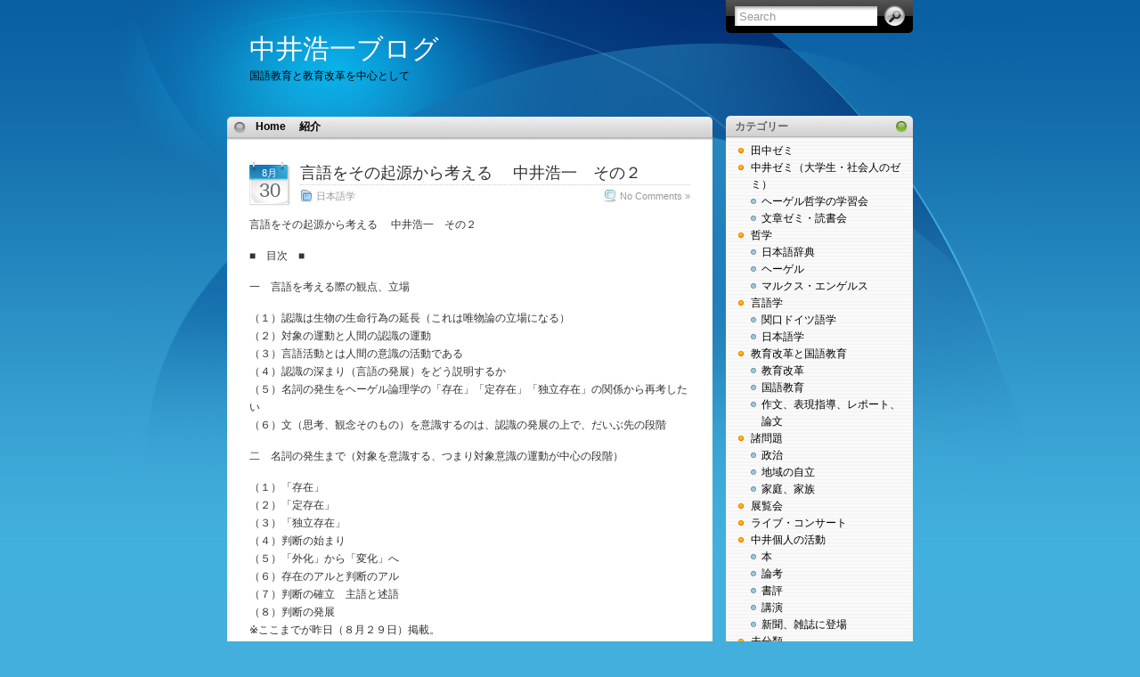

--- FILE ---
content_type: text/html; charset=UTF-8
request_url: http://nakai.keimei-tetugaku.com/category/%E8%A8%80%E8%AA%9E%E5%AD%A6
body_size: 38595
content:
<!DOCTYPE html PUBLIC "-//W3C//DTD XHTML 1.0 Transitional//EN" "http://www.w3.org/TR/xhtml1/DTD/xhtml1-transitional.dtd">
<html xmlns="http://www.w3.org/1999/xhtml">

<head profile="http://gmpg.org/xfn/11">
<meta http-equiv="Content-Type" content="text/html; charset=UTF-8" />

<title>  言語学</title>

<meta name="generator" content="WordPress 6.9" /> <!-- leave this for stats -->

<link rel="stylesheet" href="http://nakai.keimei-tetugaku.com/wp-content/themes/itheme-1-1/style.css" type="text/css" media="all" />
<link rel="stylesheet" href="http://nakai.keimei-tetugaku.com/wp-content/themes/itheme-1-1/print.css" type="text/css" media="print" />

<!-- Sidebar docking boxes (dbx) by Brothercake - http://www.brothercake.com/ -->
<script type="text/javascript" src="http://nakai.keimei-tetugaku.com/wp-content/themes/itheme-1-1/dbx.js"></script>
<script type="text/javascript" src="http://nakai.keimei-tetugaku.com/wp-content/themes/itheme-1-1/dbx-key.js"></script>
<link rel="stylesheet" type="text/css" href="http://nakai.keimei-tetugaku.com/wp-content/themes/itheme-1-1/dbx.css" media="screen, projection" />

<!--[if lt IE 7]>
<link rel="stylesheet" href="http://nakai.keimei-tetugaku.com/wp-content/themes/itheme-1-1/ie-gif.css" type="text/css" />
<![endif]-->

<link rel="alternate" type="application/rss+xml" title="中井浩一ブログ RSS Feed" href="http://nakai.keimei-tetugaku.com/feed" />
<link rel="pingback" href="http://nakai.keimei-tetugaku.com/xmlrpc.php" />

<meta name='robots' content='max-image-preview:large' />
<link rel="alternate" type="application/rss+xml" title="中井浩一ブログ &raquo; 言語学 カテゴリーのフィード" href="http://nakai.keimei-tetugaku.com/category/%e8%a8%80%e8%aa%9e%e5%ad%a6/feed" />
<style id='wp-img-auto-sizes-contain-inline-css' type='text/css'>
img:is([sizes=auto i],[sizes^="auto," i]){contain-intrinsic-size:3000px 1500px}
/*# sourceURL=wp-img-auto-sizes-contain-inline-css */
</style>
<style id='wp-emoji-styles-inline-css' type='text/css'>

	img.wp-smiley, img.emoji {
		display: inline !important;
		border: none !important;
		box-shadow: none !important;
		height: 1em !important;
		width: 1em !important;
		margin: 0 0.07em !important;
		vertical-align: -0.1em !important;
		background: none !important;
		padding: 0 !important;
	}
/*# sourceURL=wp-emoji-styles-inline-css */
</style>
<style id='wp-block-library-inline-css' type='text/css'>
:root{--wp-block-synced-color:#7a00df;--wp-block-synced-color--rgb:122,0,223;--wp-bound-block-color:var(--wp-block-synced-color);--wp-editor-canvas-background:#ddd;--wp-admin-theme-color:#007cba;--wp-admin-theme-color--rgb:0,124,186;--wp-admin-theme-color-darker-10:#006ba1;--wp-admin-theme-color-darker-10--rgb:0,107,160.5;--wp-admin-theme-color-darker-20:#005a87;--wp-admin-theme-color-darker-20--rgb:0,90,135;--wp-admin-border-width-focus:2px}@media (min-resolution:192dpi){:root{--wp-admin-border-width-focus:1.5px}}.wp-element-button{cursor:pointer}:root .has-very-light-gray-background-color{background-color:#eee}:root .has-very-dark-gray-background-color{background-color:#313131}:root .has-very-light-gray-color{color:#eee}:root .has-very-dark-gray-color{color:#313131}:root .has-vivid-green-cyan-to-vivid-cyan-blue-gradient-background{background:linear-gradient(135deg,#00d084,#0693e3)}:root .has-purple-crush-gradient-background{background:linear-gradient(135deg,#34e2e4,#4721fb 50%,#ab1dfe)}:root .has-hazy-dawn-gradient-background{background:linear-gradient(135deg,#faaca8,#dad0ec)}:root .has-subdued-olive-gradient-background{background:linear-gradient(135deg,#fafae1,#67a671)}:root .has-atomic-cream-gradient-background{background:linear-gradient(135deg,#fdd79a,#004a59)}:root .has-nightshade-gradient-background{background:linear-gradient(135deg,#330968,#31cdcf)}:root .has-midnight-gradient-background{background:linear-gradient(135deg,#020381,#2874fc)}:root{--wp--preset--font-size--normal:16px;--wp--preset--font-size--huge:42px}.has-regular-font-size{font-size:1em}.has-larger-font-size{font-size:2.625em}.has-normal-font-size{font-size:var(--wp--preset--font-size--normal)}.has-huge-font-size{font-size:var(--wp--preset--font-size--huge)}.has-text-align-center{text-align:center}.has-text-align-left{text-align:left}.has-text-align-right{text-align:right}.has-fit-text{white-space:nowrap!important}#end-resizable-editor-section{display:none}.aligncenter{clear:both}.items-justified-left{justify-content:flex-start}.items-justified-center{justify-content:center}.items-justified-right{justify-content:flex-end}.items-justified-space-between{justify-content:space-between}.screen-reader-text{border:0;clip-path:inset(50%);height:1px;margin:-1px;overflow:hidden;padding:0;position:absolute;width:1px;word-wrap:normal!important}.screen-reader-text:focus{background-color:#ddd;clip-path:none;color:#444;display:block;font-size:1em;height:auto;left:5px;line-height:normal;padding:15px 23px 14px;text-decoration:none;top:5px;width:auto;z-index:100000}html :where(.has-border-color){border-style:solid}html :where([style*=border-top-color]){border-top-style:solid}html :where([style*=border-right-color]){border-right-style:solid}html :where([style*=border-bottom-color]){border-bottom-style:solid}html :where([style*=border-left-color]){border-left-style:solid}html :where([style*=border-width]){border-style:solid}html :where([style*=border-top-width]){border-top-style:solid}html :where([style*=border-right-width]){border-right-style:solid}html :where([style*=border-bottom-width]){border-bottom-style:solid}html :where([style*=border-left-width]){border-left-style:solid}html :where(img[class*=wp-image-]){height:auto;max-width:100%}:where(figure){margin:0 0 1em}html :where(.is-position-sticky){--wp-admin--admin-bar--position-offset:var(--wp-admin--admin-bar--height,0px)}@media screen and (max-width:600px){html :where(.is-position-sticky){--wp-admin--admin-bar--position-offset:0px}}

/*# sourceURL=wp-block-library-inline-css */
</style><style id='global-styles-inline-css' type='text/css'>
:root{--wp--preset--aspect-ratio--square: 1;--wp--preset--aspect-ratio--4-3: 4/3;--wp--preset--aspect-ratio--3-4: 3/4;--wp--preset--aspect-ratio--3-2: 3/2;--wp--preset--aspect-ratio--2-3: 2/3;--wp--preset--aspect-ratio--16-9: 16/9;--wp--preset--aspect-ratio--9-16: 9/16;--wp--preset--color--black: #000000;--wp--preset--color--cyan-bluish-gray: #abb8c3;--wp--preset--color--white: #ffffff;--wp--preset--color--pale-pink: #f78da7;--wp--preset--color--vivid-red: #cf2e2e;--wp--preset--color--luminous-vivid-orange: #ff6900;--wp--preset--color--luminous-vivid-amber: #fcb900;--wp--preset--color--light-green-cyan: #7bdcb5;--wp--preset--color--vivid-green-cyan: #00d084;--wp--preset--color--pale-cyan-blue: #8ed1fc;--wp--preset--color--vivid-cyan-blue: #0693e3;--wp--preset--color--vivid-purple: #9b51e0;--wp--preset--gradient--vivid-cyan-blue-to-vivid-purple: linear-gradient(135deg,rgb(6,147,227) 0%,rgb(155,81,224) 100%);--wp--preset--gradient--light-green-cyan-to-vivid-green-cyan: linear-gradient(135deg,rgb(122,220,180) 0%,rgb(0,208,130) 100%);--wp--preset--gradient--luminous-vivid-amber-to-luminous-vivid-orange: linear-gradient(135deg,rgb(252,185,0) 0%,rgb(255,105,0) 100%);--wp--preset--gradient--luminous-vivid-orange-to-vivid-red: linear-gradient(135deg,rgb(255,105,0) 0%,rgb(207,46,46) 100%);--wp--preset--gradient--very-light-gray-to-cyan-bluish-gray: linear-gradient(135deg,rgb(238,238,238) 0%,rgb(169,184,195) 100%);--wp--preset--gradient--cool-to-warm-spectrum: linear-gradient(135deg,rgb(74,234,220) 0%,rgb(151,120,209) 20%,rgb(207,42,186) 40%,rgb(238,44,130) 60%,rgb(251,105,98) 80%,rgb(254,248,76) 100%);--wp--preset--gradient--blush-light-purple: linear-gradient(135deg,rgb(255,206,236) 0%,rgb(152,150,240) 100%);--wp--preset--gradient--blush-bordeaux: linear-gradient(135deg,rgb(254,205,165) 0%,rgb(254,45,45) 50%,rgb(107,0,62) 100%);--wp--preset--gradient--luminous-dusk: linear-gradient(135deg,rgb(255,203,112) 0%,rgb(199,81,192) 50%,rgb(65,88,208) 100%);--wp--preset--gradient--pale-ocean: linear-gradient(135deg,rgb(255,245,203) 0%,rgb(182,227,212) 50%,rgb(51,167,181) 100%);--wp--preset--gradient--electric-grass: linear-gradient(135deg,rgb(202,248,128) 0%,rgb(113,206,126) 100%);--wp--preset--gradient--midnight: linear-gradient(135deg,rgb(2,3,129) 0%,rgb(40,116,252) 100%);--wp--preset--font-size--small: 13px;--wp--preset--font-size--medium: 20px;--wp--preset--font-size--large: 36px;--wp--preset--font-size--x-large: 42px;--wp--preset--spacing--20: 0.44rem;--wp--preset--spacing--30: 0.67rem;--wp--preset--spacing--40: 1rem;--wp--preset--spacing--50: 1.5rem;--wp--preset--spacing--60: 2.25rem;--wp--preset--spacing--70: 3.38rem;--wp--preset--spacing--80: 5.06rem;--wp--preset--shadow--natural: 6px 6px 9px rgba(0, 0, 0, 0.2);--wp--preset--shadow--deep: 12px 12px 50px rgba(0, 0, 0, 0.4);--wp--preset--shadow--sharp: 6px 6px 0px rgba(0, 0, 0, 0.2);--wp--preset--shadow--outlined: 6px 6px 0px -3px rgb(255, 255, 255), 6px 6px rgb(0, 0, 0);--wp--preset--shadow--crisp: 6px 6px 0px rgb(0, 0, 0);}:where(.is-layout-flex){gap: 0.5em;}:where(.is-layout-grid){gap: 0.5em;}body .is-layout-flex{display: flex;}.is-layout-flex{flex-wrap: wrap;align-items: center;}.is-layout-flex > :is(*, div){margin: 0;}body .is-layout-grid{display: grid;}.is-layout-grid > :is(*, div){margin: 0;}:where(.wp-block-columns.is-layout-flex){gap: 2em;}:where(.wp-block-columns.is-layout-grid){gap: 2em;}:where(.wp-block-post-template.is-layout-flex){gap: 1.25em;}:where(.wp-block-post-template.is-layout-grid){gap: 1.25em;}.has-black-color{color: var(--wp--preset--color--black) !important;}.has-cyan-bluish-gray-color{color: var(--wp--preset--color--cyan-bluish-gray) !important;}.has-white-color{color: var(--wp--preset--color--white) !important;}.has-pale-pink-color{color: var(--wp--preset--color--pale-pink) !important;}.has-vivid-red-color{color: var(--wp--preset--color--vivid-red) !important;}.has-luminous-vivid-orange-color{color: var(--wp--preset--color--luminous-vivid-orange) !important;}.has-luminous-vivid-amber-color{color: var(--wp--preset--color--luminous-vivid-amber) !important;}.has-light-green-cyan-color{color: var(--wp--preset--color--light-green-cyan) !important;}.has-vivid-green-cyan-color{color: var(--wp--preset--color--vivid-green-cyan) !important;}.has-pale-cyan-blue-color{color: var(--wp--preset--color--pale-cyan-blue) !important;}.has-vivid-cyan-blue-color{color: var(--wp--preset--color--vivid-cyan-blue) !important;}.has-vivid-purple-color{color: var(--wp--preset--color--vivid-purple) !important;}.has-black-background-color{background-color: var(--wp--preset--color--black) !important;}.has-cyan-bluish-gray-background-color{background-color: var(--wp--preset--color--cyan-bluish-gray) !important;}.has-white-background-color{background-color: var(--wp--preset--color--white) !important;}.has-pale-pink-background-color{background-color: var(--wp--preset--color--pale-pink) !important;}.has-vivid-red-background-color{background-color: var(--wp--preset--color--vivid-red) !important;}.has-luminous-vivid-orange-background-color{background-color: var(--wp--preset--color--luminous-vivid-orange) !important;}.has-luminous-vivid-amber-background-color{background-color: var(--wp--preset--color--luminous-vivid-amber) !important;}.has-light-green-cyan-background-color{background-color: var(--wp--preset--color--light-green-cyan) !important;}.has-vivid-green-cyan-background-color{background-color: var(--wp--preset--color--vivid-green-cyan) !important;}.has-pale-cyan-blue-background-color{background-color: var(--wp--preset--color--pale-cyan-blue) !important;}.has-vivid-cyan-blue-background-color{background-color: var(--wp--preset--color--vivid-cyan-blue) !important;}.has-vivid-purple-background-color{background-color: var(--wp--preset--color--vivid-purple) !important;}.has-black-border-color{border-color: var(--wp--preset--color--black) !important;}.has-cyan-bluish-gray-border-color{border-color: var(--wp--preset--color--cyan-bluish-gray) !important;}.has-white-border-color{border-color: var(--wp--preset--color--white) !important;}.has-pale-pink-border-color{border-color: var(--wp--preset--color--pale-pink) !important;}.has-vivid-red-border-color{border-color: var(--wp--preset--color--vivid-red) !important;}.has-luminous-vivid-orange-border-color{border-color: var(--wp--preset--color--luminous-vivid-orange) !important;}.has-luminous-vivid-amber-border-color{border-color: var(--wp--preset--color--luminous-vivid-amber) !important;}.has-light-green-cyan-border-color{border-color: var(--wp--preset--color--light-green-cyan) !important;}.has-vivid-green-cyan-border-color{border-color: var(--wp--preset--color--vivid-green-cyan) !important;}.has-pale-cyan-blue-border-color{border-color: var(--wp--preset--color--pale-cyan-blue) !important;}.has-vivid-cyan-blue-border-color{border-color: var(--wp--preset--color--vivid-cyan-blue) !important;}.has-vivid-purple-border-color{border-color: var(--wp--preset--color--vivid-purple) !important;}.has-vivid-cyan-blue-to-vivid-purple-gradient-background{background: var(--wp--preset--gradient--vivid-cyan-blue-to-vivid-purple) !important;}.has-light-green-cyan-to-vivid-green-cyan-gradient-background{background: var(--wp--preset--gradient--light-green-cyan-to-vivid-green-cyan) !important;}.has-luminous-vivid-amber-to-luminous-vivid-orange-gradient-background{background: var(--wp--preset--gradient--luminous-vivid-amber-to-luminous-vivid-orange) !important;}.has-luminous-vivid-orange-to-vivid-red-gradient-background{background: var(--wp--preset--gradient--luminous-vivid-orange-to-vivid-red) !important;}.has-very-light-gray-to-cyan-bluish-gray-gradient-background{background: var(--wp--preset--gradient--very-light-gray-to-cyan-bluish-gray) !important;}.has-cool-to-warm-spectrum-gradient-background{background: var(--wp--preset--gradient--cool-to-warm-spectrum) !important;}.has-blush-light-purple-gradient-background{background: var(--wp--preset--gradient--blush-light-purple) !important;}.has-blush-bordeaux-gradient-background{background: var(--wp--preset--gradient--blush-bordeaux) !important;}.has-luminous-dusk-gradient-background{background: var(--wp--preset--gradient--luminous-dusk) !important;}.has-pale-ocean-gradient-background{background: var(--wp--preset--gradient--pale-ocean) !important;}.has-electric-grass-gradient-background{background: var(--wp--preset--gradient--electric-grass) !important;}.has-midnight-gradient-background{background: var(--wp--preset--gradient--midnight) !important;}.has-small-font-size{font-size: var(--wp--preset--font-size--small) !important;}.has-medium-font-size{font-size: var(--wp--preset--font-size--medium) !important;}.has-large-font-size{font-size: var(--wp--preset--font-size--large) !important;}.has-x-large-font-size{font-size: var(--wp--preset--font-size--x-large) !important;}
/*# sourceURL=global-styles-inline-css */
</style>

<style id='classic-theme-styles-inline-css' type='text/css'>
/*! This file is auto-generated */
.wp-block-button__link{color:#fff;background-color:#32373c;border-radius:9999px;box-shadow:none;text-decoration:none;padding:calc(.667em + 2px) calc(1.333em + 2px);font-size:1.125em}.wp-block-file__button{background:#32373c;color:#fff;text-decoration:none}
/*# sourceURL=/wp-includes/css/classic-themes.min.css */
</style>
<link rel="https://api.w.org/" href="http://nakai.keimei-tetugaku.com/wp-json/" /><link rel="alternate" title="JSON" type="application/json" href="http://nakai.keimei-tetugaku.com/wp-json/wp/v2/categories/39" /><link rel="EditURI" type="application/rsd+xml" title="RSD" href="http://nakai.keimei-tetugaku.com/xmlrpc.php?rsd" />
<meta name="generator" content="WordPress 6.9" />
</head>
<body>
<div id="page">
  <div id="wrapper">
    <div id="header">
      <h1><a href="http://nakai.keimei-tetugaku.com">中井浩一ブログ</a></h1>
      <div class="description">国語教育と教育改革を中心として</div>
      <form method="get" id="searchform" action="http://nakai.keimei-tetugaku.com/">
<div><input type="text" value="Search" name="s" id="s" onfocus="if (this.value == 'Search') {this.value = '';}" onblur="if (this.value == '') {this.value = 'Search';}" />
<input type="submit" id="searchsubmit" value="Go" />
</div>
</form>
    </div><!-- /header -->

    <div id="left-col">
      <div id="nav">
        <ul>
          <li class="page_item "><a href="http://nakai.keimei-tetugaku.com/" title="Home">Home</a></li>
		  <li class="page_item page-item-2"><a href="http://nakai.keimei-tetugaku.com/about">紹介</a></li>
        </ul>
      </div><!-- /nav -->

    	
      <div id="content">

	
		
        <div class="post" id="post-878">
		  <div class="date"><span>8月</span> 30</div>
		  <div class="title">
          <h2><a href="http://nakai.keimei-tetugaku.com/2016/08/30/878.html" rel="bookmark" title="Permanent Link to 言語をその起源から考える 　中井浩一　その２">言語をその起源から考える 　中井浩一　その２</a></h2>
          <div class="postdata"><span class="category"><a href="http://nakai.keimei-tetugaku.com/category/%e8%a8%80%e8%aa%9e%e5%ad%a6/linguistics" rel="category tag">日本語学</a></span>　　<span class="tags"></span><span class="comments"><a href="http://nakai.keimei-tetugaku.com/2016/08/30/878.html#respond">No Comments &#187;</a></span></div>
		  </div>
          <div class="entry">
            <p>言語をその起源から考える 　中井浩一　その２</p>
<p>■　目次　■</p>
<p>一　言語を考える際の観点、立場</p>
<p>（１）認識は生物の生命行為の延長（これは唯物論の立場になる）<br />
（２）対象の運動と人間の認識の運動<br />
（３）言語活動とは人間の意識の活動である<br />
（４）認識の深まり（言語の発展）をどう説明するか<br />
（５）名詞の発生をヘーゲル論理学の「存在」「定存在」「独立存在」の関係から再考したい<br />
（６）文（思考、観念そのもの）を意識するのは、認識の発展の上で、だいぶ先の段階</p>
<p>二　名詞の発生まで（対象を意識する、つまり対象意識の運動が中心の段階）</p>
<p>（１）「存在」<br />
（２）「定存在」<br />
（３）「独立存在」<br />
（４）判断の始まり<br />
（５）「外化」から「変化」へ<br />
（６）存在のアルと判断のアル<br />
（７）判断の確立　主語と述語<br />
（８）判断の発展<br />
※ここまでが昨日（８月２９日）掲載。</p>
<p>三　文が意識される（これは対象意識そのものが対象として意識される段階）</p>
<p>（１）デハナイとデハアル<br />
（２）述語部の「対比」「比較」	</p>
<p>四　実証研究</p>
<p>五　仮定条件と確定条件</p>
<p>おわりに<br />
※ここまでは本日３０日に掲載。</p>
<p>＝＝＝＝＝＝＝＝＝＝＝＝＝＝＝＝＝＝＝＝＝＝＝＝＝＝＝＝＝＝＝＝＝＝＝＝＝＝＝＝</p>
<p>三　文が意識される（これは対象意識そのものが対象として意識される段階）</p>
<p>（１）デハナイとデハアル<br />
さて、判断がある程度、一般的に行われるようになると、　<br />
判断（文）そのものが意識される段階になる。<br />
これが観念世界が観念世界として対象になる段階。メタ言語の始まりである。</p>
<p>なお、これが具体的には二においてのどの段階かは、実証的に調査されるべきだろう。<br />
私は二の（７）の段階だと推測している。<br />
二の（８）で述語部が述語部として意識されるのは、三の（１）を経た、三の（２）の段階だと考えられる。</p>
<p>さて、この文そのものが意識された時に、デハナイの形が現れる。</p>
<p>まず「Aは赤い（赤である）」という判断（文）が対象として意識される</p>
<p>それ以前に以下のようなことがありうることはわかっている段階だ。<br />
（これらが「含み」になっていることに注意！）<br />
Aは白い<br />
Aは黄色い<br />
Aは青い</p>
<p>「Aは赤い（赤である）」という判断（文）が対象として意識されるとは、<br />
「Aは赤い（赤である）」ハ　と意識され、<br />
この判断（文）が疑われ、問われる場合であり、<br />
その中に、<br />
「Aは赤である」ハ　ナイ、<br />
つまり「Aは赤デハナイ」<br />
は内在化されている。　　　<br />
ここに「問う」ということが明確に意識され、<br />
同時に肯定と否定そのものが強く意識される。<br />
つまり、「Aは赤デハナイ」が意識されている</p>
<p>それは<br />
Aを対象として意識した最初の段階が繰り返されることになる。</p>
<p>Aとは何か。</p>
<p>Aは白い<br />
Aは黄色い<br />
Aは青い<br />
以下続く<br />
を検証していくことになる。（これが今後の「含み」となる）</p>
<p>そして、その作業の果てに<br />
（それらを含みとし、「Aは赤デハナイ」が前提として意識され続ける中で）、<br />
結局は<br />
やはり「赤だった」となる場合もある。</p>
<p>それが<br />
「Aは赤デハアル」である（だからこの例は少ない。しかし、それだけの含みを持つ）<br />
それは<br />
「Aは赤デハナイ」が対象化され、それが問われた結果、否定された場合に現れる。</p>
<p>二の（６）で潜在的に現れた存在と無、肯定と否定の理解は、ここで顕在化する。はっきりと意識される。</p>
<p>以上が文から文が生まれる過程だ。１文が分裂して２文が生まれる過程である。<br />
「Aは赤デアル」が文として意識され、その文から「Aは白い、Aは黄色い、Aは青い…（以下続く）」が<br />
分裂したと考えられる。そして「Aは赤デハアル」は、そうした文の無限の分裂が１文に止揚されたものと<br />
考えられる。それが「含み」ということだ。</p>
<p>（２）述語部の「対比」「比較」<br />
この段階で、<br />
赤でハナイ、では何か。白でアル。<br />
という形が現れ、それが「対比」「比較」の始まりである。</p>
<p>この「対比」「比較」は、<br />
すでに<br />
Aを対象として意識した最初の段階、<br />
Aとは何かが問われた段階で潜在的には現れている。</p>
<p>Aは赤い（まだ「赤」という意識はない）<br />
Aは白い　　上に同じ<br />
Aは黄色い<br />
Aは青い</p>
<p>しかし、<br />
その対比が対比として意識されるには、<br />
判断（文）が判断（文）として否定される段階が必要なのである。</p>
<p>そして、この段階こそ、<br />
述語部が述語として、意識される段階である。<br />
述語の意識が生まれるのは、<br />
判断（文）への違和感、判断の対象化のこの段階からであると考える。</p>
<p>そして、この違和感、差異の意識から<br />
述語が相互に比較・検討され、<br />
その差異が、対立、矛盾へと深まっていくのではないか。</p>
<p>そこから本質、実体と属性、個別と特殊と普遍、類と種、といったとらえかたが成立するのではないか。<br />
※ここで名詞の分類が必要</p>
<p>そしてこの先に、多様な例文が出てくる　※松永さんがたくさんの例を出している<br />
赤でハナク、白でアル。<br />
生物だが、動物でハナイ。<br />
植物だが、薬草でハナイ。</p>
<p>四　実証研究</p>
<p>事実のデータによってこそ、認識を深め、確かなものにすることができる。<br />
しかし、事前に仮説として深い洞察が用意されていなければ、多様な偶然性の中に本質や真理への道を見失うだろう。</p>
<p>実証主義は次の区別をどこまで理解しているか<br />
（１）現時点の言語世界　これまでの発展過程が一切無視されて現象する<br />
（２）歴史的発展の中での、各時点、各段階での言語の状態<br />
　古事記、日本書紀、万葉集、平安文学、随筆、漢文脈、日記、物語、伝承</p>
<p>松永さんが日本語の根源を考えるなら、上代語の文献、古事記、日本書紀、万葉集などのデータの分析<br />
こそ必要なのではないか。<br />
私が一で示した観点から、以下を考えるためのデータ収集が必要ではないか。</p>
<p>○認識の発展、名詞の発生<br />
　それぞれの段階<br />
○判断がある程度、一般的に行われるようになり、<br />
判断（文）そのものが意識される段階とは、実際にはどの文献に現れてくるのか。<br />
○述語が比較され、その差異が、対立、矛盾へと深まっていく<br />
本質、実体と属性といったとらえかたが成立する。<br />
この先に、多様な例文が出てくる　※<br />
○名詞の分類との関係<br />
　普通名詞、代名詞、固有名詞　</p>
<p>五　仮定条件と確定条件</p>
<p>松永さんは、この「デハナイ、デハアル」を書き上げた後に、学会用の論文を書き上げた。<br />
そこで複文の仮定条件節と確定条件節におけるデハナイ、デナイの区別を問題にしている。<br />
仮定条件節にはデハナイは現れず、デナイが使用され、確定条件節の内部にはデハナイが現れる。<br />
この事実の説明に取り組んでいる。また、文をまとめた名詞句内にデハナイが入ることが可能であることも<br />
説明している。</p>
<p>仮定条件とデハナイの関係について、松永さんは前回の「デハナイ」でも取り上げていて、<br />
私は「日本語の基本構造と助詞ハ」では、次のように説明した。<br />
「ある文（肯定文）を意識した時に、デハナイが現れる。しかし、そのデハナイと意識された否定文を、<br />
今度は仮定条件として意識した時には、仮定条件「?ならば」に意識の焦点は移り、否定文中にあった<br />
肯定から否定への屈折「デハナイ」に意識が留まることはない。<br />
意識が２つの焦点を維持することはできないのだ。意識とは流れゆくものであり、その都度に、<br />
１つの対象（焦点）が意識されては消えていく。関口なら『達意眼目は常に１つだ』と言うだろう」<br />
（メルマガ３１４号）。この考えは、今も変わらない。</p>
<p>こうした問題を一般的に考えるには、まず、文を文として意識する段階ことから初めて、文から名詞句が<br />
生まれる過程、文から文が生まれる（主文と副文の分裂）過程の説明と、そこでの仮定条件と確定条件の<br />
違いがどこから生まれるのか、そこでの順節と逆説の区別がどこから生まれるのか、これらすべてについての、<br />
論理的な説明がまず先にあるべきだろう。</p>
<p>文が文として意識され、デハナイからデハアルまでの運動を経て、その全体の含みを持って生まれるのが<br />
名詞句ではないか。<br />
文が文として意識されれば、そこには潜在的に文の否定、述語の否定があるから、その文で問題になっている<br />
対象は何かと改めて問われ、新たな述語が意識される。これが文から文への分裂だろう。<br />
つまり、三の（１）は、文から文が生まれる過程なのだ。そこで書いたように、これは１文が分裂して<br />
２文が生まれる過程である。「Aは赤デアル」が文として意識され、その文から「Aは白い、Aは黄色い、Aは青い…<br />
（以下続く）」が分裂したと考えられる。そしてそうした文の無限の分裂が１文に止揚されたものが<br />
「Aは赤デハアル」なのだ。そこにはたっぷりとした「含み」がある。<br />
この過程は名詞が生まれる過程、定存在の分裂とその止揚である独立存在への運動と同じである。<br />
そしてここまでの過程を踏まえて最初の文を意識した時に、名詞句が生まれるのではないか。<br />
そこにはたっぷりとした含みがある。だからそこにはデナイ以外にデハナイもデハアルも含まれているのだ。<br />
含まれているものは外化する。ただし実際にはデハアルは例がないらしい。それは、意識が一度には１つの<br />
ことしか意識できないことから説明できるのではないか。</p>
<p>また、対象世界の認識において、対象の変化を原因と結果でとらえることができるようになっている段階<br />
（二の（５））を前提として、文のレベルでの分裂でも、A→Bの原因と結果の捉え方から、確定条件と<br />
仮定条件が生まれる。<br />
　他方で、順節と逆説は、文と文との対比、比較の意識（三の（２））から生まれてくる。</p>
<p>では、確定条件と仮定条件の違いは何か。<br />
確定条件とは現実、現在の直接性に止まり、それが肯定される段階であるのに対して、現実や現在が否定<br />
されるのが、仮定条件である。それは未来や過去が意識され、現在とは違う状況を意識する。<br />
これはより高度な段階である。<br />
現実や現在の直接性が肯定される確定条件内のデハナイは、現実、現在の直接的内容だけが意識されているのであり、<br />
現実が、現在が否定された仮定条件では、その「否定」（?ならば）に意識が集中しており、現実、現在の<br />
直接的内容には意識は向かないのではないか。<br />
意識は常に、その時々で、１つのことしか意識できないからだ。</p>
<p>おわりに<br />
　拙稿はすべてが仮説である。しかしこれらの仮説の根底には、私の立場があり、その論理的な必然性が<br />
あると考えている。それを具体化して提示するためにも、これらの仮説を提出しておきたかった。<br />
　なお、松永さんがデハナイ、デハアルに着目したことの意味の大きさを強調しておきたい。<br />
外的対象を意識する段階と、文（認識）そのものを意識する段階には発展段階として決定的な違いがある。<br />
この後者のメルクマールがデハナイである。ここに着目したのは松永さんの資質と姿勢の賜物だと思う。</p>
<p>２０１６年８月１０日</p>
          </div><!--/entry -->
        </div><!--/post -->
		
        <div class="post" id="post-875">
		  <div class="date"><span>8月</span> 29</div>
		  <div class="title">
          <h2><a href="http://nakai.keimei-tetugaku.com/2016/08/29/875.html" rel="bookmark" title="Permanent Link to 言語をその起源から考える 　中井浩一　その１">言語をその起源から考える 　中井浩一　その１</a></h2>
          <div class="postdata"><span class="category"><a href="http://nakai.keimei-tetugaku.com/category/%e8%a8%80%e8%aa%9e%e5%ad%a6/linguistics" rel="category tag">日本語学</a></span>　　<span class="tags"></span><span class="comments"><a href="http://nakai.keimei-tetugaku.com/2016/08/29/875.html#respond">No Comments &#187;</a></span></div>
		  </div>
          <div class="entry">
            <p>言語をその起源から考える 　中井浩一　その１</p>
<p>松永奏吾さんは長く、デハナイ、デハアルについて研究してきた。２０１４年の春には「デハナイ」をまとめた。<br />
その論文とこのテーマへの私の考え「日本語の基本構造と助詞ハ」は、このブログで公開している。<br />
松永さんはそれを踏まえて、２０１５年の夏に、全面的な書き直しをした「デハナイ、デハアル」を提出した。<br />
それについての私との意見交換があり、それを踏まえて９月に一応完成させたのが、今回掲載した<br />
「デハナイ、デハアル」である。<br />
今回も、この問題への私見をまとめた。「言語をその起源から考える」がそれだ。前回の私のコメントの大枠は、<br />
今も変わらないが、名詞の導出や、文の意識の導出やそれ以降の扱いがまだまだ不十分だったと考えている。</p>
<p>「言語をその起源から考える」（中井浩一）を、本日（８月２９日）と明日３０日に分けて掲載する。</p>
<p>■　目次　■</p>
<p>一　言語を考える際の観点、立場</p>
<p>（１）認識は生物の生命行為の延長（これは唯物論の立場になる）<br />
（２）対象の運動と人間の認識の運動<br />
（３）言語活動とは人間の意識の活動である<br />
（４）認識の深まり（言語の発展）をどう説明するか<br />
（５）名詞の発生をヘーゲル論理学の「存在」「定存在」「独立存在」の関係から再考したい<br />
（６）文（思考、観念そのもの）を意識するのは、認識の発展の上で、だいぶ先の段階</p>
<p>二　名詞の発生まで（対象を意識する、つまり対象意識の運動が中心の段階）</p>
<p>（１）「存在」<br />
（２）「定存在」<br />
（３）「独立存在」<br />
（４）判断の始まり<br />
（５）「外化」から「変化」へ<br />
（６）存在のアルと判断のアル<br />
（７）判断の確立　主語と述語<br />
（８）判断の発展<br />
※ここまでが本日（８月２９日）掲載。</p>
<p>三　文が意識される（これは対象意識そのものが対象として意識される段階）</p>
<p>（１）デハナイとデハアル<br />
（２）述語部の「対比」「比較」	</p>
<p>四　実証研究</p>
<p>五　仮定条件と確定条件</p>
<p>おわりに<br />
※ここまでは明日３０日に掲載。</p>
<p>＝＝＝＝＝＝＝＝＝＝＝＝＝＝＝＝＝＝＝＝＝＝＝＝＝＝＝＝＝＝＝＝＝＝＝＝＝＝＝＝</p>
<p>一　言語を考える際の観点、立場</p>
<p>一番肝心なことは、言語を考える際の根本的な立場を確立することだと思う。この点で、<br />
私は明確に以下のような立場と観点にいたっている。松永さんには、それらについて明確な言及や説明がない。<br />
これらについて、自分はどのような観点、立場に立つのかを明確にし、これから20年で、<br />
私が出した論点のすべてに自分の答えを出してもらいたいと思う。</p>
<p>（１）認識は生物の生命行為の延長。　（これは唯物論の立場になる）<br />
動物が飢えて、外界のものを食べて、消化して自分の体の一部とする。これが発展したのが思考、<br />
認識であるにすぎない。</p>
<p>対象の意識とは、生物と外界との分裂、矛盾（飢えや痛み、性欲など）が感覚された（意識された）<br />
ものであり、生物にあっては、ただちにこの分裂の止揚の運動が起こり、分裂はただちに解決される。<br />
それが生きることだからだ。それができないときは生物は死ぬ。<br />
その生命活動の延長上に人間の認識や言語活動がある。</p>
<p>ここからわかることは、人間の認識も生命活動と同じく、常に生死に関わる全体的、根源的なもの<br />
（変革意志による）である。部分的、断片的ではない。なぜなら生命活動がそもそもそうだから。<br />
部分や断片の認識も、常に全体的、根源的なものに支配されている。</p>
<p>（２）対象の運動と人間の認識の運動<br />
生物の生命活動の延長が思考や言語行為であり、生命活動一般の活動はそれは人間と外界との対立・矛盾から<br />
生まれ、その解決に終わる。言語活動も同じであり、人間と外界との対立・矛盾から生まれ、その解決に終わる。<br />
ここに、外界の対象の運動と、人間の認識の運動の分裂と統合の問題がある。</p>
<p>対象が意識される時は、対象の運動を静止して捉えられる。運動しているものを制止させることに伴う矛盾が、<br />
認識の運動を生む（関口存男の名詞論から）。</p>
<p>（３）言語活動とは人間の意識の活動である。<br />
人間と外界との対立・矛盾は、人間の意識に反映される。そして意識の内的二分を引き起こす。<br />
それはまずは対象意識と自己意識の分裂となる。<br />
人間と外界との対立・矛盾の解決は、人間の意識内では対象意識と自己意識の統合の活動となる。<br />
外界の対象の運動と、人間の認識の運動の分裂と統合の問題と、意識の内的二分、対象意識と自己意識の<br />
分裂と統合の活動とをどう関係させて理解するか。それと、言語の運動や発展をどう結び付けるか</p>
<p>（４）認識の深まり（言語の発展）をどう説明するか<br />
感覚レベルの認識（感知）からはじまりそれが思考による認識になり、その思考内部でも、現象レベルから<br />
本質レベルへ、個別から普遍（類や種）へと深まっていく。それが説明されねばならない。<br />
それと名刺の分裂と統合、助詞ハはどう関係するか。</p>
<p>（５）名詞の発生をヘーゲル論理学の「存在」「定存在」「独立存在」の関係から再考したい<br />
対象がまずは「存在」として、次に「定存在」としてとらえられ、次いで「独立存在」<br />
（属性とその属性の基底とからなる全体。ここで名詞が成立する）としてとらえられる。<br />
この３つの段階が区別されねばならない。<br />
そして、存在から定存在へ、定存在から独立存在へと、対象がどう運動・発展し、認識がどう運動・<br />
発展するのかが問われる。</p>
<p>（６）文（思考、観念そのもの）を意識するのは、認識の発展の上で、だいぶ先の段階。<br />
松永さんは、今回の論文で、文を意識する段階を始原の段階のものと、無媒介につなげている。<br />
人間の原初の対象意識と、無媒介につなげている。<br />
その媒介過程こそを丁寧に考えるべき。</p>
<p>二　名詞の発生まで（対象を意識する、つまり対象意識の運動が中心の段階）</p>
<p>（１）「存在」<br />
対象の意識とは、人間の意識の内的二分であり、対象意識と自己意識への分裂である。<br />
それは分裂の統合のための運動を生み出す。それはただちに統合のための実践・行為を引き起こすが、<br />
その実践・行為の中に認識が発生し、「その対象は何か？」との意識の運動が始まる。</p>
<p>意識の運動の最初は「何か」がただ意識されるだけ、<br />
それがとりあえず、「何か」〔A〕として意識される。<br />
この「何か」〔A〕が「存在」である。</p>
<p>（２）「定存在」<br />
その「何か」〔A〕は最初は人間の感覚に現れてくる（外化する）ので、その感覚レベルに現象する性質と<br />
一体のものとして現れ、意識される。</p>
<p>たとえば、Aが赤色（まだ「赤」という意識はない）として現象する場合、<br />
〔A〕と「赤い」は一体である。　これが「定存在」である。</p>
<p>（３）「独立存在」<br />
しかし、この一体性は、性質にも多くの違いがあること、その性質も変化することを意識することで壊れる。</p>
<p>五感でAの多様な性質がとらえられていく。<br />
色以外にも、においや形や堅さなどが五感でとらえられる。</p>
<p>たとえば<br />
〔A〕と「赤い」が一体<br />
〔A〕と「丸い」が一体<br />
〔A〕と「香る」が一体<br />
〔A〕と「柔らかい」が一体<br />
〔A〕と「甘い」が一体</p>
<p>その時に、１つの対象〔A〕と、その対象の持つ多様な性質（「赤い」「丸い」「香る」「柔らかい」「甘い」など）<br />
の両方が意識される。</p>
<p>それが反省されるようになると、対象が〔A〕とその性質とに区別されて意識され、それは、「性質群」と<br />
「A」として意識される。<br />
これは最初の〔A〕が、「A」と「諸性質」とに分裂したことを意味するが、その分裂は再度、止揚される。<br />
それが「諸性質を持ったA」である。</p>
<p>ここで、「A」は「諸性質の基底」として反省され、名前が「A」としてつけられると、それが名詞の始まりである。　<br />
そして「諸性質を持ったA」が意識される。これが「独立存在」である。</p>
<p>（４）判断の始まり　<br />
この〔A〕が、「A」と「諸性質」とに分裂し、その分裂は再度「諸性質を持ったA」として統合される運動が、<br />
「判断」の始まりである。</p>
<p>その判断は以下のように並ぶ。</p>
<p>Aは赤い（赤である）<br />
Aは丸い（丸である）<br />
Aは堅い<br />
Aはくさい<br />
　以下、無限に続く</p>
<p>ここに主語Aと述語が、潜在的にだが成立している。</p>
<p>（５）「外化」から「変化」へ<br />
対象は、ある性質として感覚に現れてくる。それが「外化」だが、その性質は変化する。<br />
五感でAの変化がとらえられていく。</p>
<p>たとえば<br />
緑だった葉が、赤や黄色になっていく。<br />
小さかったものが大きくなる。<br />
動いていたものが動かなくなる。<br />
あったものが消える。<br />
存在していたものが無になる。</p>
<p>緑だった葉が、赤や黄色になっていく。</p>
<p>最初は〔A〕と「緑（である）」は一体であるが、こうした変化を意識することで、この一体性は壊れる。</p>
<p>ここに、変化、つまり存在と無、否定と肯定が、潜在的には生まれている。</p>
<p>この変化が、後に時間の経過による運動としてとらえられると、原因・結果という捉え方が生まれてくる。</p>
<p>（６）存在のアルと判断のアル<br />
Aがなくなってしまったり、変わってしまうことを、人は繰り返し経験し、観察する。<br />
そうした認識の結果、Aとアル（存在）が区別して意識されるようになる。<br />
Aの性質の１つとして、アル（存在）が意識される。</p>
<p>Aとして意識されたAは、存在していない限り意識されないのだから、Aとアルは初めは一体である。<br />
しかし、Aの消滅や変化の現象をとらえられるように認識が発展するようになると分裂し、<br />
Aはアルとして意識される。<br />
同時に、Aはナイ、も意識される。<br />
ここに存在と無、肯定と否定の関係の意識が潜在的に現れる。</p>
<p>このアルもAの性質の１つではあるが、他のすべての性質がこのアルの上に成立すると言う意味で、<br />
すべての性質の基底にあるものである。</p>
<p>これが「存在のアル」だが、これが転じて「判断のアル」になる。</p>
<p>（７）判断の確立　主語と述語<br />
アルとナイによって、肯定の判断と否定の判断が生まれてくる。</p>
<p>Aは赤い（赤である）　　Aは赤くない<br />
Aは丸い（丸である）　　Aは丸くない<br />
Aは堅い　　　　　　　　Aは堅くない　<br />
Aはくさい　　　　　　　Aはくさくない</p>
<p>　以下、無限に続く</p>
<p>ここに主語Aと述語が明確に成立する。<br />
　<br />
（８）判断の発展</p>
<p>Aは赤でアル<br />
Aは白でアル<br />
Aは黄色でアル<br />
Aは青でアル</p>
<p>こうした認識の全体的な反省から、「色」という抽象化された名詞がとらえられ、<br />
性質の中での本質的な序列が問われるようになり<br />
また主語の方では、「類」や「種」がとらえられるようになっていく。</p>
<p>こうして、判断、述語部、主語であるAの認識が深まっていく。<br />
主語と述語の分裂、名詞の種類、述語部の多様な品詞が生まれて行く。<br />
感覚から思考へ、思考内でも現象から本質、個別から普遍へと。<br />
主語も述語部も感覚でとらえるレベルから始まるが、思考でとらえる一般化によって「類」や「種」がとらえられる、<br />
述語部も主語も本質的な序列が問われるようになっていく。<br />
また、運動が運動としてとらえられ、原因・結果で変化が捉えられるようになる。</p>
<p>この項については、概要しか今は書けない。</p>
<p>明日につづく。</p>
          </div><!--/entry -->
        </div><!--/post -->
		
        <div class="post" id="post-871">
		  <div class="date"><span>8月</span> 28</div>
		  <div class="title">
          <h2><a href="http://nakai.keimei-tetugaku.com/2016/08/28/871.html" rel="bookmark" title="Permanent Link to デハナイ、デハアル　松永奏吾 　その２">デハナイ、デハアル　松永奏吾 　その２</a></h2>
          <div class="postdata"><span class="category"><a href="http://nakai.keimei-tetugaku.com/category/%e8%a8%80%e8%aa%9e%e5%ad%a6/linguistics" rel="category tag">日本語学</a></span>　　<span class="tags"></span><span class="comments"><a href="http://nakai.keimei-tetugaku.com/2016/08/28/871.html#respond">No Comments &#187;</a></span></div>
		  </div>
          <div class="entry">
            <p>デハナイ、デハアル　松永奏吾　その２</p>
<p>■　目次　■</p>
<p>デハナイ、デハアル　松永奏吾　</p>
<p>０．問題提起</p>
<p>１．ＡはＢである<br />
1.1　名詞「Ａ」<br />
1.2　判断</p>
<p>２．デハナイ<br />
2.1　ＡはＢではない<br />
2.2　ＡはＢではなくＣである<br />
2.3　ＡはＢではないか？<br />
※ここまでが昨日（８月２７日）掲載。</p>
<p>３．デハアル<br />
3.1　ＡはＢではないが、Ｃではある<br />
3.2　ＡはＢではあるが、Ｃではない<br />
　　3.3　ＡはＢではある</p>
<p>４．結論と今後の課題<br />
※ここまでは本日（８月２８日）に掲載。</p>
<p>＝＝＝＝＝＝＝＝＝＝＝＝＝＝＝＝＝＝＝＝＝＝＝＝＝＝＝＝＝＝＝＝＝＝＝＝＝＝＝＝</p>
<p>３．デハアル</p>
<p>3.1　ＡはＢではないが、Ｃではある</p>
<p>デハナイの助詞ハは、文、判断を対象化する。何かを対象化することは、即、その対象について問うことであり、<br />
文、判断を対象化して問うことの中には、肯定と否定とが内在している。すなわち、「ＡはＢである」を<br />
対象化して問うということは、即、「ＡはＢであるか、ないか」を問うことである。ただし、はじめに出て<br />
来るのは否定の方である。なぜなら、否定の意識なくして、「ＡはＢである」という判断が問題になることは<br />
ないからである。つまり、何かがおかしい、その疑いからしか認識は始まらない。かくして、「ＡはＢである」<br />
に対する疑いから否定の意識が顕在化して、「ＡはＢではない」という否定判断が生じる。<br />
ところが、「ＡはＢである」に対する疑いからはじまって、それが反転して、肯定されることもある。<br />
これは、「ＡはＢである」がそのまま直接的に肯定されるというのではなくて、「ＡはＢである」が<br />
いったん疑われ、否定された上で、しかしやはり肯定される、という屈折的な認識である。<br />
つまり、「ＡはＢである」が、否定されると同時に肯定されるという認識のしかたである。<br />
同一の対象について、肯定と否定が同時に対立的に現れるのは、逆接文を典型とする。</p>
<p>　(19)　山田は真面目な学生ではないが、一応、学生ではある。</p>
<p>(19)では、「山田は学生である」という判断を問うた結果、否定がまず為され、しかし同時に肯定も為されている。<br />
「山田」は、一面から見ると「学生らしからぬ」が、別の一面から見ると「学生」である。(19)では、<br />
「山田は学生である」という判断に内在する、否定的側面が「真面目な学生ではない」と表現されている。<br />
そして、それと同時に為された「（山田は）学生ではある」という肯定は、「山田は学生である」という判断が、<br />
助詞ハによって対象化され、いったん疑われた上で為されている。すなわち、この肯定は、疑いを内在化させている。<br />
言い換えると、「学生ではある」とは、疑いを、ないし、否定を含みもつ肯定である。助詞ハによって、<br />
疑いが内在化された肯定、それがデハアルである。</p>
<p>3.2　ＡはＢではあるが、Ｃではない</p>
<p>　(20)　山田は学生ではあるが、真面目な学生ではない。</p>
<p>(19)と(20)はどちらも逆接文であるが、(19)では逆接文の後件に、(20)では逆接文の前件にデハアルが現れている。<br />
この(20)のように、デハアルが逆接文前件に現れる場合、「?ではあるが」、「?ではあるけれど」など、<br />
逆接句の形式をとることによって、ある特殊な逆接句を形成する。すなわち、(20)のような譲歩、ないし、<br />
(21)のような前置き、である。</p>
<p>　(21)　僭越ではございますが、スピーチをさせていただきます。<br />
　<br />
譲歩も前置きも聞き手を意識した表現である。譲歩は、聞き手に同意しつつも反論するという文に、<br />
前置きは、聞き手に対して、発話することの不適切さを前もって断りながらも発話するという文に現れる。<br />
デハアルが逆接文の前件に現れて、デハアルの含みもつ疑いが、逆接文の後件で表されている。<br />
なお、(19)のような逆接後件に現れるデハアルと、(20)(21)のような逆接前件に現れるデハアルとでは、<br />
後者の実例が圧倒的に多い。これは、逆接文に限らず、複文一般のもつ表現構造と関係がある。すなわち、<br />
複文一般は、前件が従属節であり、後件が主節であり、主節とは、主張、結論を述べる場所である。<br />
かたや、デハアルは、屈折的な肯定であるから、デハアルの述べる内容は、確固たる主張、明瞭判然たる結論ではない。<br />
したがって、主節、後件にデハアルは現れにくい。逆にいえば、デハアルは、後件の主張、結論と対立する内容を<br />
述べるのにこそふさわしい。それがすなわち、譲歩であり、前置きである。</p>
<p>3.3　ＡはＢではある</p>
<p>デハアルの含みもつ疑いが表現されずに、デハアルだけが単独で現れる場合もある。</p>
<p>　(22)　山田は、確かに、学生ではある。</p>
<p>(22)は、「山田は学生である」という判断を疑いつつも肯定するが、ここに否定的側面は表現されず、<br />
デハアルの「ある」の中に疑いが内在化されている。その含みを外化させると、先の(19)(20)のようになるわけ<br />
である。この (22)のような例は、書き言葉による文章中よりむしろ、話し言葉にこそ多く見られる。(22)は、<br />
デハアルのもつ含みを、含みのまま残したような文であり、このような文は、明晰さを意識して書かれる文章<br />
にはふさわしくない。逆に言えば、日常の会話では、不正確な言い回し、言い淀み、発言の逡巡、といったことは<br />
むしろ常態でさえある。(22)のようなデハアルは、含みを言い表すことなく、含みを含みとして言い残した表現である。<br />
その含みは、デハアルの助詞ハの中にある。</p>
<p>４．結論と今後の課題</p>
<p>助詞ハは、何かを意識したこと、何かを対象化したこと、何かを問いとして立てたこと、を表す助詞である。<br />
「これは？」という問いから始まって、「これはＡ」という形で「Ａ」という名前が付けられると、<br />
ここに名詞が生まれる。その「Ａ」が対象化され、問われ、答えが出されると、「ＡはＢである」が成立する。<br />
ここにおいて主語と述語が現れ、助詞ハは問いを立て、答えを導く助詞となる。こうして名詞と助詞ハが生まれ、<br />
そこから形容詞、動詞などが生まれていく。<br />
しかし認識が発展して、高度なレベルにまで到達していく過程で、対象が現実世界のものから、認識上の判断<br />
（文）そのものへと拡大する。「ＡはＢである」が対象化され、疑われ、否定されると、「ＡはＢではない」が<br />
現れる。さらに、「ＡはＢである」が対象化され、疑われながらも、肯定されると、「ＡはＢではある」が成立する。<br />
助詞ハは、自ら問いを立て、答えを導く、「設問」の助詞である。意識が対象としてとらえたものを、<br />
問いとして設定する。問いを「？」で示し、答えの導かれた結果を「→」の先に示すと、上に要約した<br />
一連の運動は、以下のように図示できる。</p>
<p>・これは？　　　　→　これはＡ。<br />
・Ａは？　　　　　→　ＡはＢである。<br />
・ＡはＢである？　→　ＡはＢではない。<br />
・ＡはＢである？　→　ＡはＢではある。</p>
<p>　こうした認識の発展は、設問というその本質の現れてゆく過程である。その過程で、助詞ハの本質も明らかに<br />
なり、その多様な機能が現れてくる。本稿では否定と肯定の対比の意識がどのように生まれるかを説明した。<br />
助詞ハの他の機能も、この延長上に証明できるはずである。また「ＡはＢである」の基本文から詠嘆文、<br />
勧誘文、譲歩や前置きなどの形態が派生することを説明したが、他の形態もすべてここから派生したものとして<br />
説明できると思う。<br />
こうしたことを今後の目標としたいのだが、当面の課題として以下が設定できる。</p>
<p>認識の発展、設問というその本質の現れてゆく運動は次のような例に展開する。これらの例のうち、<br />
特に(23)(24)のような条件用法を考えることを第一の課題にしたい。</p>
<p>　(23)　廊下を走ってはいけない。<br />
　(24)　寄せては返す波。<br />
　(25)　くわしくはここをクリック。<br />
　(26)　では、始めましょう。<br />
　(27)　実は…</p>
<p>　また、次の(28)のような、「対比」と言われる例が、助詞ハの本質からいかにして出て来るかという論理を<br />
考えることを、第二の課題としたい。</p>
<p>　(28)　コーヒーは飲んでもよいが、酒はダメだ。</p>
          </div><!--/entry -->
        </div><!--/post -->
		
        <div class="post" id="post-869">
		  <div class="date"><span>8月</span> 27</div>
		  <div class="title">
          <h2><a href="http://nakai.keimei-tetugaku.com/2016/08/27/869.html" rel="bookmark" title="Permanent Link to デハナイ、デハアル　松永奏吾　その１">デハナイ、デハアル　松永奏吾　その１</a></h2>
          <div class="postdata"><span class="category"><a href="http://nakai.keimei-tetugaku.com/category/%e8%a8%80%e8%aa%9e%e5%ad%a6/linguistics" rel="category tag">日本語学</a></span>　　<span class="tags"></span><span class="comments"><a href="http://nakai.keimei-tetugaku.com/2016/08/27/869.html#respond">No Comments &#187;</a></span></div>
		  </div>
          <div class="entry">
            <p>デハナイ、デハアル　松永奏吾　その１</p>
<p>松永奏吾さんは長く、デハナイ、デハアルについて研究してきた。２０１４年の春には「デハナイ」をまとめた。<br />
その論文とこのテーマへの私の考え「日本語の基本構造と助詞ハ」は、このブログで公開している。<br />
松永さんはそれを踏まえて、２０１５年の夏に、全面的な書き直しをした「デハナイ、デハアル」を提出した。<br />
それについての私との意見交換があり、それを踏まえて９月に一応完成させたのが、今回掲載する<br />
「デハナイ、デハアル」である。<br />
１４年の「デハナイ」が学会を意識するあまり、自説の展開が中途半端に終わったので、今回は学会を意識せず、<br />
言語学の前提や常識を棚上げにし、ゼロから言語学のすべての前提（専門用語やカテゴリー）を導出することを<br />
めざしてもらった。学会相手ではなく、ひたすら自分自身に対して対象（言語、日本語、助詞ハ）の本質を<br />
明らかにすることに専念してもらった。その分、前進があったと思う。<br />
その後、松永さんは２０１５年の年末から今年１６年の４月にかけて、学会用の論文「デハナイ、デハアル」を<br />
書き上げた。松永さんの指導教官だった野村剛史氏との意見交換を経て、現在はそれをさらに練り上げているところだ。</p>
<p>今回も、この問題への私見をまとめた。「言語をその起源から考える」がそれだ。前回の私のコメントの大枠は、<br />
今も変わらないが、名詞の導出や、文の意識の導出やそれ以降の扱いがまだまだ不十分だったと考えている。</p>
<p>「デハナイ、デハアル」（松永奏吾）を、本日（８月２７日）と明日（８月２８日）に分けて掲載し、<br />
「言語をその起源から考える」（中井浩一）を、８月２９日と３０日に分けて掲載する。</p>
<p>■　目次　■</p>
<p>デハナイ、デハアル　松永奏吾　</p>
<p>０．問題提起</p>
<p>１．ＡはＢである<br />
1.1　名詞「Ａ」<br />
1.2　判断</p>
<p>２．デハナイ<br />
2.1　ＡはＢではない<br />
2.2　ＡはＢではなくＣである<br />
2.3　ＡはＢではないか？<br />
※ここまでが本日（８月２７日）掲載。</p>
<p>３．デハアル<br />
3.1　ＡはＢではないが、Ｃではある<br />
3.2　ＡはＢではあるが、Ｃではない<br />
　　3.3　ＡはＢではある</p>
<p>４．結論と今後の課題<br />
※ここまでは明日（８月２８日）に掲載。</p>
<p>言語をその起源から考える　中井浩一<br />
※８月２９日と３０日に掲載。</p>
<p>＝＝＝＝＝＝＝＝＝＝＝＝＝＝＝＝＝＝＝＝＝＝＝＝＝＝＝＝＝＝＝＝＝＝＝＝＝＝＝＝</p>
<p>デハナイ、デハアル　松永奏吾</p>
<p>０．問題提起</p>
<p>　「ＡはＢである」は、日本語の基本文である。この助詞ハは、一文の要である。ところが、この<br />
「ＡはＢである」を否定すると、「ＡはＢではない」となって、もう一つの助詞ハが現れる。この<br />
二つ目のハは一体何であるか、なぜ助詞ハがここに現れるのか。また、助詞ハを伴うことによって、<br />
デハナイという否定はどういう意味をもつのか。さらにまた、デハナイならぬデハアルという形もあって、<br />
「ＡはＢではあるが…」などのやや特殊な文脈に現れる。この特殊性はどう説明するべきか。<br />
　以上の、デハナイとデハアルの問題を考えるのがこの論文の目的である。しかし、「ＡはＢではない」<br />
にせよ、「ＡはＢではあるが…」にせよ、これらの文は、「ＡはＢである」という基本文から派生した<br />
存在なのだから、「ＡはＢである」から考えないわけにはいかない。基本文としての「ＡはＢである」から、<br />
いかにして「ＡはＢではない」と「ＡはＢではあるが…」が出て来るかという論理を示さなければならない。<br />
それはすなわち、助詞ハ自体の生成してくる論理にまで戻って考えなければならない。<br />
この論文の目的は、デハナイとデハアルの意味を明らかにすることにあるが、それは助詞ハの本質を明らか<br />
にする一つの過程でもある。この考察により、「ＡはＢである」が日本語の基本文であり、助詞ハが日本語<br />
の要であることの意味が、いっそう明確になるはずである。</p>
<p>１．ＡはＢである</p>
<p>1.1　名詞「Ａ」</p>
<p>　人間と世界との関係は、ある対象の存在を意識することから始まる。その時、自己に対して、対象が対象<br />
としてそこにある。これは、自己と対象の分裂という事態である。この分裂を統合するべく、人間は自らに対して、<br />
対象に対して、問いかける。「おや（これは何だ）？」と。これが思考の始まりである。この時、対象は、<br />
問いの対象「何か」としてそこにある。人間が対象を意識するとは、自己と対象の分裂を意識することであり、<br />
対象を対象としてとらえようとすることであり、対象を対象としてとらえようとすることの中には、<br />
対象への問いが内在している。<br />
日本語では、「これは（何だ）？」という疑問文が、この始原的思考を表す。「これ」は手元にある対象を指示し、<br />
「これは？」のハは、対象化の意識＝対象に対する問いの意識の現れである。と同時に、「これは？」という<br />
問いは、答えを求めて発せられる。すなわち、ハは、問いに対する答えを導く。問われたものは答えられなければ<br />
ならないからである。助詞ハは、対象を問いとして意識し、その答えを導く助詞である。<br />
「これは？」という問いに対する、さしあたりの答えとして、その対象を「Ａ」と呼ぶことにする。<br />
「これはＡ」と。いったん「Ａ」という音形を与えられた対象は、その後は「何か」ではなく、<br />
「Ａ」として意識され、記憶される。眼前にその対象が存在せずとも、ただ「Ａ」と発声するだけで、<br />
脳裏にその表象を思い浮かべることができるようになる。「Ａ」は、人間が手を使わずに、思考によって世界を<br />
とらえようとする、その欲求の形象化である。<br />
問いの対象「何か」に対して、「Ａ」という形を与えることによって、さしあたり、先の問いは解消される。<br />
と同時に、「Ａ」は、先に「何か」として意識された対象が、「Ａ」として意識し直された結果である。<br />
つまり、「Ａ」の中には、「何か＝Ａ」という統合がある。ここに名詞「Ａ」が発生する。この名詞「Ａ」は、<br />
問いを解消したという点では、自己内の分裂の統合形式である。ところが、「何か」を「Ａ」と名付けること、<br />
すなわち「何か＝Ａ」という統合は、人間の恣意によって与えられたものであるに過ぎず、対象自体の運動を<br />
反映してはいない。対象自体の運動は判断に現れるのである。</p>
<p>1.2　判断</p>
<p>「Ａ」と名付けられた対象は、現実世界の中で絶えず変化し、発展する。「Ａ」だと思っている対象の中から、<br />
いろいろな諸性質「Ｂ」や「Ｃ」や「Ｄ」が出て来る。これが現実の存在物自体の運動である。認識の側では<br />
これをどうとらえるのか。<br />
日本語では、先に「Ａ」と名付けられた対象が、改めて問い直され、「Ａは」と表現される。「Ａ」を、<br />
問いの対象「何か」として、改めて提示する。そして、「Ａ」について理解された内容「Ｂ」が問いの答え<br />
として表されると、「ＡはＢ（である）」となる。名詞「Ａ」が「Ａは」となることによって、ここに改めて<br />
分裂が生じ、それが「ＡはＢ（である）」という文になることによって、改めて「Ａ＝Ｂ」という統合が成立する。<br />
こうして「Ａ＝Ｂ」「Ａ＝C」「Ａ＝D」といった判断が現れる。「Ａ」という対象が、「Ｂ」や「Ｃ」や「Ｄ」<br />
という性質、本質をもっていたのだという風に理解するのだ。</p>
<p>　(1)　この花は赤い。<br />
　(2)　この花はバラである。<br />
　(3)　バラは植物である。</p>
<p>　(1)は、ある「花」が「赤い」という性質を外化させていることを言い表す。しかし、それは個別的事柄であり、<br />
感覚的な認識内容に過ぎない。すなわち、「この花」は決して「赤い」と同一ではない。「この花」は「赤い」と<br />
いうだけでなく、現実に他の無数の性質を外に表してゆく。それはちょうどあたかも、「この花」について、<br />
どんな形か、どんな匂いか、などの問いの答えを得てゆくことでもあり、「この花はＢ」「この花はＣ」<br />
「この花はＤ」…とその諸性質で認識され表現されてゆく。この段階で述語部に現れる「Ｂ」「Ｃ」「Ｄ」が<br />
形容詞である。<br />
次に、「この花」が、「Ｂ」「Ｃ」「Ｄ」…という性質をまとめたものとして捉え直される段階がある。<br />
先の「何か＝Ａ」というさしあたりの規定の内容が具体的なものになってゆく。「Ａ」の分裂が進展し、<br />
「Ａ」に関する認識が深まってゆくと、「Ａ」と他との差異が明らかになってゆく。かくして、(2)のような<br />
種別名が表れる。さらに、(3)の「植物」という名は、「動物」という対象との対立関係が意識されて初めて成立する、<br />
より高度な名詞、分類名である。これが名詞の発展である。<br />
これら(1)-(3)のような文は、現実世界の対象自体の在り方と対応しており、対象に内在する性質の発現を表す文である。<br />
これらが判断の文の原型である。対象として意識された対象「Ａ」が主語、対象から現れ出た性質「Ｂ」が述語である。<br />
この主語と述語の二項は、元々、名詞「Ａ」の中に内在していた二項である。名詞を対象化し、問いとして意識した<br />
ものが主語であり、対象の中から発現した性質が述語である。(2)の「バラである」にしても、(3)の「植物である」<br />
にしても、(1)の「赤い」と同様、対象自体の中に根拠がある。<br />
なお、(2)(3)のデアルという形式は、「ある」を含みもつことによって、これらの文が単なる命名文ではなくて、<br />
在り方を表す文であることを表してもいる。すなわち、(2)(3)の「ＡはＢである」は、対象「Ａ」が「Ｂとして存在<br />
する」という意味合いをもつ文であることを表している。つまり、デアルは、あくまで主語「Ａ」の存在を表しており、<br />
「Ａ」に係る要素である。<br />
元々、意識は、対象の「存在」を意識することから始まるから、対象として意識された名詞、主語の中には、<br />
存在が内在している。「ＡはＢである」のデアル、そして、「Ａはアル」のアルは、その、対象「Ａ」の存在が<br />
表明されたものである。この抽象的な存在だけを表すアルが具体化したものが、動詞一般である。<br />
つまり、動詞も「ＡはＢである」から論理的に生成する。</p>
<p>かくして、ある対象を対象として意識することから、その対象を問う（「これは何か？」）助詞ハが生まれ、<br />
その答えとして名詞「Ａ」が生まれる。その名詞「Ａ」の中にある「何か＝Ａ」という統合の分裂から主語と述語<br />
が現れ、その再統合から文が生まれる。ここから他の言葉や品詞、他の文の形態などのあらゆる言語表現が生まれる。<br />
助詞ハは、対象を意識し、名詞を対象化し、問い、そこから答えを導き出すものである。<br />
以上のことから、「ＡはＢである」が日本語の基本文であり、その中心にあって、「Ａ」から「Ｂ」を導き出すもの、<br />
助詞ハこそが、日本語の要なのだと言えるだろう。<br />
以上は私の仮説であるが、この仮説をもとにしてどこまで日本語の本質に迫れるか、それに挑戦してみたいと<br />
思っている。次章からデハナイとデハアルの問題を考えるが、それはこの仮説の意味を深め、その仮説の有効性を<br />
証明する作業でもある。</p>
<p>２．デハナイ</p>
<p>2.1　ＡはＢではない</p>
<p>名詞「Ａ」の中にある「何か＝Ａ」という統合それ自体がすでに矛盾をはらんでいたが、文「ＡはＢである」<br />
における「Ａ＝Ｂ」という統合も、それ自体が矛盾をはらんでいる。すなわち、「この花は赤い」にしても、<br />
「この花はバラである」にしても、「この花は植物である」にしても、いずれも「Ａ＝Ｂ」を表明していながら、<br />
現実には、「この花」は「赤い」と同一ではなく、「バラ」と同一でもなく、「植物」と同一でもない。<br />
つまり、「ＡはＢである」だけでは、現実をとらえきれない。<br />
「ＡはＢである」は、名詞「Ａ」を問いの対象としてとらえ、「Ｂである」と答える文であるが、<br />
対象のとらえ方、認識がより高度になってくると、文（判断）そのものを対象としてとらえる、ということが起きる。<br />
何かを意識の対象とすることはその対象について問うことであるが、文、判断を意識の対象とする場合、<br />
すなわち、文、判断を問う場合、その問いの中には肯定と否定が内在している。つまり、問われた判断は、<br />
肯定されるか否定されるかしなければならない。ただし、「ＡはＢである」という判断を問うことは、<br />
まずは、その判断を疑うことから始まる。すなわち、肯定よりも否定が先に現れる。助詞ハによって、<br />
文が対象として意識され、疑われ、否定が表明されると、デハナイが現れる。</p>
<p>　(4)　この花はバラではない。</p>
<p>　(4)が、文を対象としてとらえていることを図式化すると、次のようになる。</p>
<p>　(5)　[この花はバラである]はない</p>
<p>(4)は、助詞ハによって、(2)の「この花はバラである」という文を対象化し、否定した文である。<br />
まず、文を意識し、それを対象化することによって二つ目のハが現れる。対象化はただちに肯定文への疑問であり、<br />
「ＡはＢである」という判断に対する疑問が助詞ハによって表現されて、「ＡはＢである」の中に内在していた<br />
否定が、助詞ハによって分離されて現れる。この二つ目のハ、デハナイのハもまた、文という対象を意識し、<br />
文という対象を問いとして立てる、と同時に、その問いに対する答えを導いて、ここに否定判断という統合が<br />
成立する。否定が成立すると同時に、肯定も意識され、(2)が肯定判断として捉え直される。</p>
<p>2.2　ＡはＢではなくＣである</p>
<p>　「ＡはＢではない」という否定判断は、「Ａ」と「Ｂ」との統合の否定である。しかるに、「ＡはＢではない」<br />
とは、「Ａ」と「Ｂ」との分裂を表しているだけである。すなわち、「ＡはＢと違う」と。この「Ｂと違う」もの、<br />
「Ｂではない」もの、それはこの世に無限である。つまり、デハナイは、無限の差異を表してしまう。<br />
故に、「この花はバラではない」という否定判断は、「この花」を改めて対象化し、問いとして意識する。<br />
「この花はバラではない」、では、「この花は何であるか？」と。その問いに対する答えが次のように現れる。</p>
<p>　(9)　この花はバラではない。[この花は]トルコキキョウである。<br />
　(10)　この花はバラではなく、[この花は]トルコキキョウである。<br />
　(11)　この花はトルコキキョウであって、[この花は]バラではない。</p>
<p>ここに、「Ｂではない」と「Ｃである」という対立が現れる。否定と肯定の対立が意識される。<br />
「Ｂである」に対して「Ｂではない」が定立され、「Ｂではない」に対して「Ｃである」が定立される。<br />
肯定から否定へ、否定から肯定へ、という運動の過程において、デハナイに変質が生じる。すなわち、<br />
元々、「ＡはＢである」という文を対象化して成立した「ＡはＢではない」が、「Ｂである」という肯定に対する<br />
否定となり、そこから、否定の否定たる「Ｃである」を導き出すようになる。「ＡはＢである」という文全体ではなく、<br />
「Ｂである」という述語を対象化して否定するものとなる。つまり、デハナイが肯否の対立を意識して用いられる<br />
ようになる。(9)-(11)について言えば、「バラ」と「トルコキキョウ」の対比に意識がある。<br />
さらに、このデハナイの変質が進むと、次のような例をも生み出していく。</p>
<p>　(12)　バラにではなく、トルコキキョウに水をやった。<br />
　(13)　今日ではなく、明日行く。</p>
<p>　これらのデハナイは、すでに判断の否定でなくなっており、「ではなく（て）」という形で一語化した接続詞<br />
のような形式である。「Ｂではない」が、ＢとＣの対比を意識して用いられ、Ｂを否定し、Ｃを肯定する、<br />
すなわち、「ＢではなくＣ」という一対の認識パターンをもった文型の中で使われるようになる。</p>
<p>2.3　ＡはＢではないか？</p>
<p>　「ＡはＢではない」とは、「ＡはＢである」という判断を対象化して問い、否定した文である。<br />
この時、助詞ハの問いは、自ら答えを導く問いであり、自問自答的である。それに対して、「ＡはＢである」を、<br />
他者に向けて問い掛ける場合がある。これには二通りのしかた、二通りの疑問文がある。</p>
<p>　(14)　この花はバラであるか？　　<br />
　　　　うん、バラだ。／　いいや、バラではない。<br />
　(15)　この花はバラではないか？　<br />
　　　　うん、バラだ。／　いいや、バラではない。</p>
<p>(14)と(15)の応答から分かるように、「ＡはＢであるか？」という問いと、「ＡはＢではないか？」という問いに<br />
対する返答のし方は、同じである。(14)は「?であるか？」と問い、(15)は「?ではないか？」と問うているのに、<br />
返答のし方は同じになる。<br />
(14)の疑問文において、対象化され、問いとして立てられているのは「この花」であるが、その答えは出されずに、<br />
他者にゆだねられている。すなわち、「この花はバラである」という判断は成立しておらず、「この花は？」と<br />
いう問いはカによって延長され、他者に向けられる。返答者たる他者によって、肯定か否定の判断が下される。<br />
一方、(15)の疑問文において、対象化され、問いとして立てられているのは「この花はバラである」という判断<br />
である。すなわち、「この花はバラではないか？」という問いにおいては、「この花はバラである」という判断<br />
が対象化されている、つまり、判断は既にある。質問者自らは「バラである」ということを判断しかかっている。<br />
ところが、他者に向けては、「ないか？」という形の問い掛けが為される。<br />
これが、デハナイカという疑問形式である。<br />
要するに、助詞ハによって、(14)では「この花」が問われているのに対して、(15)では「この花はバラである」<br />
という判断が問われている。返答者の側もそれを受けて、「この花はバラである」という判断に対する同意を、<br />
「うん、バラだ」と肯定で答える。かくして、(14)と(15)の返答のしかたは同じになる。<br />
ただし、問いの内実は異なる。(14)で対象化され、はっきりと捉えられているのは「この花」であって、<br />
それが「バラである」かどうかの判断は不分明である。それは、他者にゆだねられている。<br />
一方、(15)は「この花はバラである」という判断を既に対象化し、はっきりと捉えている。<br />
質問者は自らの答えを既に想定し、「この花はバラである」という判断に傾いている。<br />
故に、このカという問い掛けは、自らの判断を他者に対して確認するものである。<br />
さらに、「ＡはＢではないか？」という問いが、「ＡはＢである」を対象化したものであること、<br />
「ＡはＢである」という判断に傾いていること、ここから、次のような用法が生まれる。</p>
<p>　(16)　なんと美しい花ではないか！　<br />
　(17)　ひどいではないか！<br />
　(18)　話をしようではないか！</p>
<p>これらの例も、カという形式をもっている以上、他者に問い掛けてはいるが、その内実から見れば、<br />
(16)(17)は詠嘆文、(18)は勧誘文である。ここから、デハナイカが、詠嘆や勧誘を表す形式になる。<br />
特に、(17)は「形容詞の終止形＋ではない」、(18)は「助動詞＋ではない」という形態をとっている点を見れば、<br />
「ＡはＢではない＋か」ではなく、「ではないか」というこの形態で完全に一語化していることを示している。<br />
ここに至ると、デハナイカはすでにデハナイではなく、デハナイがデハナイでなくなる。そしてそれが、<br />
たとえば「ひどいじゃん！」のように、ジャンという形態にまで形を変えると、助詞ハは埋没し、問いの意識も消える。</p>
<p>明日（８月２８日）につづく。</p>
          </div><!--/entry -->
        </div><!--/post -->
		
        <div class="post" id="post-699">
		  <div class="date"><span>1月</span> 03</div>
		  <div class="title">
          <h2><a href="http://nakai.keimei-tetugaku.com/2015/01/03/699.html" rel="bookmark" title="Permanent Link to 日本語の基本構造と助詞ハ　　その５">日本語の基本構造と助詞ハ　　その５</a></h2>
          <div class="postdata"><span class="category"><a href="http://nakai.keimei-tetugaku.com/category/%e8%a8%80%e8%aa%9e%e5%ad%a6/sekiguchi" rel="category tag">関口ドイツ語学</a>, <a href="http://nakai.keimei-tetugaku.com/category/%e8%a8%80%e8%aa%9e%e5%ad%a6/linguistics" rel="category tag">日本語学</a></span>　　<span class="tags"></span><span class="comments"><a href="http://nakai.keimei-tetugaku.com/2015/01/03/699.html#respond">No Comments &#187;</a></span></div>
		  </div>
          <div class="entry">
            <p>日本語の基本構造と助詞ハ　　その５</p>
<p>三　日本語の基本構造と助詞ハ　　　　　　　　　　　　中井浩一</p>
<p>　１．　松永さんの論文について<br />
　２．　代案<br />
　　2.1　現実世界で対象が意識される場合<br />
（１）対象として意識する<br />
（２）名付け<br />
（３）文（判断）が生まれる　<br />
（４）「判断のある」と「存在のある」<br />
（５）「存在のある」と他の性質　　<br />
（６）「存在のある」と他の動詞<br />
（７）　肯定と否定　<br />
（８）全体から部分へ、部分から全体へ　<br />
　　2.2．言語世界で対象が意識される場合<br />
（１）文全体が意識された場合<br />
（２）文から述語部に</p>
<p>　　　　　　　　　　　　　　　　　　　　　　　　　　　　　　　　　　　　　</p>
<p>　１．松永さんの論文について</p>
<p>　松永さんは東大の大学院で野村剛史氏のもとで日本語学を研究してきた。２０代の後半に始め、<br />
すでに１０年以上の期間になる。松永さんの評価できる点は、日本語の助詞、特に助詞ハの研究に<br />
専念してきたことだ。助詞は日本語の根底をなしており、その中でもハは核心だ。こうした大きな<br />
研究対象に取り組むことは普通は避けられる。大きすぎ、根本すぎて、すぐに成果は出ない。<br />
評価されにくい対象なのだ。</p>
<p>　そのハの研究にあっても、デハナイに着目したことも、すぐれた直感だったと思う。ここにはハの<br />
根源的な機能が隠されていると思う。</p>
<p>　問題に気づけた人は、その答えを出す能力を持っている人だ。マルクスがそう述べているが、<br />
松永さんにもそれが言えるはずだ。ただ、助詞は、そしてハは、ムズカシイのだ。日本語の基本構造が<br />
そこにあり、それをつかまない限り、真相は見えてこない。</p>
<p>　この４年間、私は松永さんと一緒に野村氏の助詞ハ、ガ、ノに関する論考や関口存男の『冠詞論』を<br />
読みながら、言語一般の発生（名詞の生成）からの展開、文（判断）の成立の意味、名詞の変質・消滅<br />
までを考え続けてきた。 </p>
<p>　同時に、ヘーゲルの判断論、アリストテレスの形而上学を読みながら、人間の認識そのものの成立過程、<br />
展開過程を考えてきた。その両者は基本的には同じことなので響き合い、相互に深まりあうことになった。</p>
<p>　松永さんはこの２年ほど、繰り返し、デハナイの意味について論考を書いてきた。しかし、それはまだ<br />
まだバラバラで混乱していた。１つの原理原則から、すべてを押さえようという覚悟が感じられないのが、<br />
一番不満だった。それを繰り返し指摘してきた。名詞の生成と分裂（判断）から、すべてを捉えつくせ！</p>
<p>　今回掲載した論文（今年の３月に書き上げられた）で、松永さんは初めて、それをなんとかやりとげたと思う。<br />
全体を１つの原理で貫徹しようとしたことが、何よりも優れている。全体も、細部も、一応は論理的に展開され<br />
ているし、「３．デハナイ」と「６．否定と対比」がよく考えられていると思う。その志の高さから、すでに可<br />
能性としては、日本語学の研究者の中ではトップだろう。</p>
<p>　それだけに、これからどう生きるかが重要だ。それは学会との関係や距離を定め、在野の存在で終わることも<br />
覚悟し、ひたすらに真理に向かって突き進めるかどうかだ。</p>
<p>　その点で、一番気になったのが、今回の論文を野村氏の理論を踏まえて展開したことだ。踏まえるのは良いが、<br />
対立点が明示されず、野村氏の理論に対する自分自身の立場を表明していないことだ。これは「ひよっている」の<br />
ではないか。このことは、もっと根本的には学会との関係、そこで前提とされている専門用語の使用法としてあら<br />
われている。</p>
<p>　今回の論文は、多くの前提を持っている。主語と述語、肯定と否定、文と単語、名詞、判断、個別と普遍、<br />
助詞、助詞ハの基本用法、確定と仮定、用法などなど。しかし、本来は一切の前提なしに、それらすべての生成の<br />
根源から説明しなければならない。そうでなければ、助詞ハには迫れない。それに迫るには、そもそも言語とは何<br />
かを、一切の前提なしに解き明かさなければならない。その覚悟があるのだろうか。</p>
<p>　そのことと重なるが、今回の論文の内容で言えば、デハナイを「述語部」内の分裂と理解した点が致命的な誤り<br />
だと思う。私は、デハナイは、文が文のままに対象化されたものととらえる。</p>
<p>　今、松永さんに問われているのは、どこまで根底的に、根源にさかのぼって言語、日本語を捉える覚悟があるのか、<br />
という点だ。</p>
<p>　２．　代案</p>
<p>テーマは、助詞ハとは何かだ。今回の松永さんの論文に即して批判をすることは不可能なので、端的に、<br />
私の代案を示しておく。</p>
<p>　2.1　現実世界で対象が意識される場合</p>
<p>（１）対象として意識する<br />
　言葉の始まりが問われる。それは人間に、外界の現実世界の何かが対象として意識されることだ。<br />
「ムッ！」「ウン！」。ここにすでに対象と自己との分裂が起こっており、その対象は何かという疑問、<br />
問い（つまり自己内二分）が潜在的に存在している。人間の個人的レベルでは、赤ん坊の空腹や排泄物での<br />
不快感などを想像してほしい。それが人間集団のレベルでは狩猟・採取段階の労働や家族関係の中でも生まれてくる。</p>
<p>この対象を対象としたという意識には助詞ハも潜在的には生まれている。それは「その対象ハ何か」という形で意識<br />
される（これが主題のハの潜在的状態）。また、「存在のある」も潜在的には生まれている（後述）。</p>
<p>（２）名付け<br />
　次の段階では、とりあえず、その対象をAと名付ける。これが名詞の始まりであり、ドイツ語では無冠詞。このAが、<br />
その対象は何かという問いへの一応の答えであり、一応の解決になっていることに注目したい。（この点は関口存男<br />
の『無冠詞』）から学んだ）。</p>
<p>（３）文（判断）が生まれる<br />
　しかし、それはただ名をつけただけで、その対象が明らかになっているわけではない。さらにその問いに答える<br />
ためには、対象世界自らが分裂し、自らの本性を示すことが必要だ。それがその対象から１つの性質(B)が現れること<br />
である。</p>
<p>A＝B、A ist ein B、</p>
<p>AはBであると表現される。この時、その対象は何かという問いへの答えは、より深く、対象の<br />
内実に迫っている。これを判断と言う。ここで対象は対象としてはっきりと意識され（それが主語になる）、それに<br />
ハがつく（主題のハの顕在化）。</p>
<p>　主語（主題）とは対象として意識された対象のこと。対象から分裂して現れた部分を述語部という。<br />
AからBが現れたのだが、これをヘーゲルはAがAとBに分裂したと言う。判断は外的世界の二分と統一だが、同時に<br />
それを認識する意識の内的二分とその統一でもある。そして判断においてA（主語）はナカミの空虚な入れ物でしかなく、<br />
そのナカミはB（述語）で示されるとヘーゲルは言う。ここで意識はA（主語）からB（述語）へと重心を移動している。</p>
<p>（４）「判断のある」と「存在のある」</p>
<p>A ist ein B、AはBである。　この花は赤い、この花は美しい</p>
<p>　こうした判断の中に現れてくる「ist」や「である」は「判断のある」と言われる。</p>
<p>　これに対して、A ist. 　Aはある<br />
これを「存在のある」と呼ぶ。</p>
<p>　ここで、「判断のある」と「存在のある」の関係が問題になる。しかし、本当は、この「ある」がそもそもどこから<br />
生まれてくるのかが問われるべきだ。</p>
<p>　それは対象を対象として意識した時、そこに対象の存在が潜在的に含まれているのだ。それが顕在化し、外化した<br />
ものが「存在のある」なのである。つまり、対象Aを対象（A）として意識する時、それは（存在したA）であり、<br />
それを意識した時にAは（が）ある。A ist. と表現される<br />
　<br />
　そして判断とは、その意識された対象Aが分裂し、そこから性質(B)が現れることなのだから、そこに「存在の<br />
ある」が存在しており、それが転じて「判断のある」が現れていくるのだ。つまり、「判断のある」は、対象Aに<br />
潜在化していた「存在のある」から生まれたものと言える。ただし、以上は、論理的な説明で、時間的な順番ではない。</p>
<p>（５）「存在のある」と他の性質　<br />
　A ist ein B、AはBである。　この花は赤い、この花はきれいだ</p>
<p>　これは判断である。<br />
　ではA ist. 　Aはある　　Die Blume ist.　この花は（が）ある<br />
は何か、これも判断なのか。</p>
<p>　私は、これも先の判断文と同じ判断であり、Die Blume「この花」の分裂の１つだと考える。ist(sein)「ある」も<br />
「この花」の性質の１つで、それが外化されたものなのだ。その意味で存在の「ある」は、「赤い」、「きれいだ」、<br />
「小さい」、「バラだ」などとなんら違いはない。</p>
<p>　しかしもちろん違いはある。存在の「ある」も「この花」に含まれた性質の１つでしかないのだが、それはもっとも<br />
根底にある性質といえる。「この花」の持つ諸性質の中で、「ある」が一番基底にあるからだ。</p>
<p>　なぜなら、「赤い」「きれい」「小さい」「バラ」ではなくても、「花」は存在できるかもしれないが、<br />
「ある」がなければ、「花」は存在できない。それは無だ。つまり「この花」と「ある」は切り離せず、「この花」<br />
とは「この花はある」ということなのだ。</p>
<p>（６）「存在のある」と他の動詞<br />
(1)　Die Blume ist.　この花は存在する<br />
(2)　Die Blume riecht.　 この花はにおう<br />
(3)　Diese Blume zieht Leute an.　 この花は人を引き付ける</p>
<p>　私は先に、(1)「この花は存在する」は判断だと述べた。では(2)や(3)はどうなるのか。<br />
(2)や(3)も、実は「ある」と同じなのだ。つまり、「この花」の諸性質が外化したものでしかない。普通はこれを判断<br />
とは呼ばないが、実は同じ分裂が起こっているのだ。ここからわかるのは、動詞であろうが、形容詞や名詞であろうが、<br />
述語部に来るすべての品詞は、主語に置かれた名詞からその諸性質が外化したものでしかないということだ。<br />
その意味では、動詞は決して特別なものではないのだ。</p>
<p>（７）　肯定と否定<br />
　判断で肯定と否定の形があるが、それはどこから生まれるか。それは「存在のある」（sein）とその否定、つまり<br />
「存在しない」＝「無」（nicht）から生まれる。<br />
この「無」は対象（A）として意識された対象（A）が実際に存在しなくなる、消滅したり変化したりすることで意識される。<br />
この「存在」と「無」が、判断の形式のレベルで捉え直されたときに、「肯定」と「否定」が意識されるようになる。<br />
ここに「否定」が生まれ、「反対」「対極」という考えが生まれる。肯定の否定は否定だが、その否定の否定は肯定である。<br />
この花は赤い、この花は美しい、この花はバラだ、この花は香る　といった肯定表現に対して<br />
この花は赤くない、この花は美しくない、この花はバラでない、この花は香らない　が否定表現だ。</p>
<p>（８）全体から部分へ、部分から全体へ<br />
　認識が進むと、最初に意識した対象全体から、その部分へと意識が移ったり、その逆に部分から全体へと意識が移っ<br />
たりする。その意識の中には全体を否定し、その反対の部分へという意識があり、それは「否定」「反対」という考えが<br />
前提となっている。これが全体と部分の「対比」の意識にもなる。</p>
<p>　以上は、そもそも現実世界からある対象が意識される段階から始めて、名前が生まれ、さらには判断が生まれてくる<br />
段階を見てきたのだが、そうした判断の形式が、普通の日常で、ごく普通に使用されるようになると、現実世界とは<br />
別の言語世界（観念の世界）で、同じことが繰り返されるようになる。</p>
<p>　2.2．言語世界で対象が意識される場合</p>
<p>　ここからは、対象は現実世界のものではなく、言語世界での文や語句になる。ある判断（文）や、文の中のある語句<br />
や単語が、対象として意識されるのだ。</p>
<p>　そこで、ここでは、わかりやすいように、意識された対象を（　　）でくくって示すことにする。</p>
<p>（１）文全体が意識された場合</p>
<p>　ある文、判断が対象として意識される場合を考える。<br />
（A ist ein B）、（AはBである）が対象として意識される。<br />
「ムッ！」「ウン！」。ここにはすでに対象と自己との分裂が起こっており、対象化された判断への問い（つまり自己<br />
内二分）が内在化して存在している。</p>
<p>　その問い、疑問には、対象化された判断への「否定」（疑い）が内在化されている。逆に言えば、まったくの「肯定」<br />
の場合には、対象と自己との分裂が起らず、その判断が意識の対象とはならない。</p>
<p>　その否定を外化させれば、次のようになる。<br />
（AはBである）はない。<br />
（AはBで）はない。</p>
<p>　「ムッ！」「ウン！」とある判断が対象として意識され、その判断への疑問、問い（つまり自己内二分）が自覚され<br />
るが、検討の結果、最終的には「否定」でなく「肯定」になった場合は次のようになる。</p>
<p>（AはBで）はある。<br />
これは（AはBである）はない。と思ったが、結局は（AはBである）であった。ということだ。</p>
<p>　なお、松永さんが仮定条件にはデハナイが現れない理由を考えているので、それへの私見を出す。人に文が意識され<br />
れば、その文を意識してハが現れるのが普通だ。仮定条件とは、その（意識された文）が仮定条件として意識されるこ<br />
とだ。それが「?デナイならば」と表現され、「?デハナイならば」とならないのはなぜか。「ならば」の機能の中に、<br />
文を意識するというハと同じ機能が含まれているからだ。</p>
<p>　これは、人は１回に、１つのことしか意識できないことをも意味する。ある文（肯定文）を意識した時に、<br />
デハナイが現れる。しかし、そのデハナイと意識された否定文を、今度は仮定条件として意識した時には、仮定条件<br />
「ならば」に意識の焦点は移り、否定文中にあった肯定から否定への屈折「デハナイ」に意識が留まることはない。<br />
意識が２つの焦点を維持することはできないのだ。意識とは流れゆくものであり、その都度に、１つの対象（焦点）<br />
が意識されては消えていく。関口なら「達意眼目は常に１つだ」と言うだろう。</p>
<p>（２）文から述語部に</p>
<p>　ここで意識の対象が文（判断）全体から、その述語部Bに集約される場合を考える。</p>
<p>それはBが意識される場合であり、Bへの疑問が潜在的にある場合だ。それが自覚された表現は次のようになる。<br />
Aは（Bである）はない。<br />
Aは（Bで）はない。</p>
<p>　次に、このBの否定が意識されると、そこに内在化された問いは「それに対する肯定は何か」になる。<br />
Aは（Bではない）。 （Cで　ある）。<br />
                    （Dで　ある）。<br />
（Eで　ある）。<br />
（Fで　ある）。</p>
<p>否定と肯定でBとCDEFなどの他の性質が比較され、性質同士の関係が差異から区別、対立、矛盾へと進展していく。<br />
これが「ハ」の「対比」の機能とされるものの内実である。</p>
<p>なお、<br />
Aは（Bで　はない。（Cで　ある）。</p>
<p>ここから、<br />
Aは（Bで　はなく）、（Cで　ある）。<br />
また、Aは（Cで　あって）、（Bで　はない）。<br />
が出てくる。</p>
<p>もう１点補足する。今検討したAは（Bで）はない、と「１．」で取り上げた　AはBでない、とはどう違うのか。</p>
<p>この花は赤くない、この花は美しくない、この花はバラでない　と<br />
この花は赤くハない、この花は美しくハない、この花はバラでハない。　</p>
<p>この「は」が入るか否かの違いは何か。これは現実世界の否定がただ反映された表現と、言語世界で述語部が意識され、<br />
そのが否定が意識された表現との違いである。</p>
<p>以上で松永さんが問題にした諸点についての私見の概要の説明を終える。なお、以上の説明ではこれを主に認識の運動<br />
として表現したが、もちろん、対象世界がそのように運動するから、人間がそれを認識できるのである。</p>
<p>また、「１．」では現実世界と意識との関わり、「２．」では言語世界内での意識の動きを説明したが、「２．」の<br />
言語世界は「１．」の現実世界の反映として、現実世界とつながっているから、文や語句の意識といっても、現実世界<br />
の対象意識とも重なることは当然である。しかし言語化された上での意識とそれ以前の意識を区別することは重要だと思う。</p>
<p>　　　　　　　　　　　　　　　　　　　　　２０１４年１０月３１日</p>
          </div><!--/entry -->
        </div><!--/post -->
		
        <div class="page-nav"> <span class="previous-entries"><a href="http://nakai.keimei-tetugaku.com/category/%E8%A8%80%E8%AA%9E%E5%AD%A6/page/2" >Previous Entries</a></span> <span class="next-entries"></span></div><!-- /page nav -->

	
      </div><!--/content -->

      <div id="footer"><a href="http://www.ndesign-studio.com/resources/wp-themes/">WP Theme</a> &amp; <a href="http://www.ndesign-studio.com/stock-icons/">Icons</a> by <a href="http://www.ndesign-studio.com">N.Design Studio</a></div>
    </div><!--/left-col -->

<div class="dbx-group" id="sidebar">

  <!--sidebox start --><div id="categories-339109661" class="dbx-box widget_categories"><h3 class="dbx-handle">カテゴリー</h3><div class="dbx-content">
			<ul>
					<li class="cat-item cat-item-45"><a href="http://nakai.keimei-tetugaku.com/category/%e7%94%b0%e4%b8%ad%e3%82%bc%e3%83%9f">田中ゼミ</a>
</li>
	<li class="cat-item cat-item-11"><a href="http://nakai.keimei-tetugaku.com/category/seminar">中井ゼミ（大学生・社会人のゼミ）</a>
<ul class='children'>
	<li class="cat-item cat-item-7"><a href="http://nakai.keimei-tetugaku.com/category/seminar/hegel">ヘーゲル哲学の学習会</a>
</li>
	<li class="cat-item cat-item-6"><a href="http://nakai.keimei-tetugaku.com/category/seminar/reading">文章ゼミ・読書会</a>
</li>
</ul>
</li>
	<li class="cat-item cat-item-41"><a href="http://nakai.keimei-tetugaku.com/category/%e5%93%b2%e5%ad%a6">哲学</a>
<ul class='children'>
	<li class="cat-item cat-item-44"><a href="http://nakai.keimei-tetugaku.com/category/%e5%93%b2%e5%ad%a6/%e6%97%a5%e6%9c%ac%e8%aa%9e%e8%be%9e%e5%85%b8">日本語辞典</a>
</li>
	<li class="cat-item cat-item-9"><a href="http://nakai.keimei-tetugaku.com/category/%e5%93%b2%e5%ad%a6/hegel2">ヘーゲル</a>
</li>
	<li class="cat-item cat-item-20"><a href="http://nakai.keimei-tetugaku.com/category/%e5%93%b2%e5%ad%a6/marx-engels">マルクス・エンゲルス</a>
</li>
</ul>
</li>
	<li class="cat-item cat-item-39 current-cat"><a aria-current="page" href="http://nakai.keimei-tetugaku.com/category/%e8%a8%80%e8%aa%9e%e5%ad%a6">言語学</a>
<ul class='children'>
	<li class="cat-item cat-item-36"><a href="http://nakai.keimei-tetugaku.com/category/%e8%a8%80%e8%aa%9e%e5%ad%a6/sekiguchi">関口ドイツ語学</a>
</li>
	<li class="cat-item cat-item-35"><a href="http://nakai.keimei-tetugaku.com/category/%e8%a8%80%e8%aa%9e%e5%ad%a6/linguistics">日本語学</a>
</li>
</ul>
</li>
	<li class="cat-item cat-item-43"><a href="http://nakai.keimei-tetugaku.com/category/%e6%95%99%e8%82%b2%e6%94%b9%e9%9d%a9%e3%81%a8%e5%9b%bd%e8%aa%9e%e6%95%99%e8%82%b2">教育改革と国語教育</a>
<ul class='children'>
	<li class="cat-item cat-item-16"><a href="http://nakai.keimei-tetugaku.com/category/%e6%95%99%e8%82%b2%e6%94%b9%e9%9d%a9%e3%81%a8%e5%9b%bd%e8%aa%9e%e6%95%99%e8%82%b2/educationreform">教育改革</a>
</li>
	<li class="cat-item cat-item-18"><a href="http://nakai.keimei-tetugaku.com/category/%e6%95%99%e8%82%b2%e6%94%b9%e9%9d%a9%e3%81%a8%e5%9b%bd%e8%aa%9e%e6%95%99%e8%82%b2/education">国語教育</a>
</li>
	<li class="cat-item cat-item-13"><a href="http://nakai.keimei-tetugaku.com/category/%e6%95%99%e8%82%b2%e6%94%b9%e9%9d%a9%e3%81%a8%e5%9b%bd%e8%aa%9e%e6%95%99%e8%82%b2/expression">作文、表現指導、レポート、論文</a>
</li>
</ul>
</li>
	<li class="cat-item cat-item-40"><a href="http://nakai.keimei-tetugaku.com/category/%e8%ab%b8%e5%95%8f%e9%a1%8c">諸問題</a>
<ul class='children'>
	<li class="cat-item cat-item-23"><a href="http://nakai.keimei-tetugaku.com/category/%e8%ab%b8%e5%95%8f%e9%a1%8c/politics">政治</a>
</li>
	<li class="cat-item cat-item-24"><a href="http://nakai.keimei-tetugaku.com/category/%e8%ab%b8%e5%95%8f%e9%a1%8c/chiiki">地域の自立</a>
</li>
	<li class="cat-item cat-item-22"><a href="http://nakai.keimei-tetugaku.com/category/%e8%ab%b8%e5%95%8f%e9%a1%8c/family">家庭、家族</a>
</li>
</ul>
</li>
	<li class="cat-item cat-item-8"><a href="http://nakai.keimei-tetugaku.com/category/exhibition">展覧会</a>
</li>
	<li class="cat-item cat-item-21"><a href="http://nakai.keimei-tetugaku.com/category/live-concert">ライブ・コンサート</a>
</li>
	<li class="cat-item cat-item-42"><a href="http://nakai.keimei-tetugaku.com/category/%e4%b8%ad%e4%ba%95%e5%80%8b%e4%ba%ba%e3%81%ae%e6%b4%bb%e5%8b%95">中井個人の活動</a>
<ul class='children'>
	<li class="cat-item cat-item-14"><a href="http://nakai.keimei-tetugaku.com/category/%e4%b8%ad%e4%ba%95%e5%80%8b%e4%ba%ba%e3%81%ae%e6%b4%bb%e5%8b%95/publication">本</a>
</li>
	<li class="cat-item cat-item-17"><a href="http://nakai.keimei-tetugaku.com/category/%e4%b8%ad%e4%ba%95%e5%80%8b%e4%ba%ba%e3%81%ae%e6%b4%bb%e5%8b%95/study">論考</a>
</li>
	<li class="cat-item cat-item-12"><a href="http://nakai.keimei-tetugaku.com/category/%e4%b8%ad%e4%ba%95%e5%80%8b%e4%ba%ba%e3%81%ae%e6%b4%bb%e5%8b%95/bookreview">書評</a>
</li>
	<li class="cat-item cat-item-19"><a href="http://nakai.keimei-tetugaku.com/category/%e4%b8%ad%e4%ba%95%e5%80%8b%e4%ba%ba%e3%81%ae%e6%b4%bb%e5%8b%95/talk">講演</a>
</li>
	<li class="cat-item cat-item-15"><a href="http://nakai.keimei-tetugaku.com/category/%e4%b8%ad%e4%ba%95%e5%80%8b%e4%ba%ba%e3%81%ae%e6%b4%bb%e5%8b%95/massmedia">新聞、雑誌に登場</a>
</li>
</ul>
</li>
	<li class="cat-item cat-item-1"><a href="http://nakai.keimei-tetugaku.com/category/uncategorized">未分類</a>
</li>
			</ul>

			</div></div><!--sidebox end -->
		<!--sidebox start --><div id="recent-posts-2" class="dbx-box widget_recent_entries">
		<h3 class="dbx-handle">最近の投稿</h3><div class="dbx-content">
		<ul>
											<li>
					<a href="http://nakai.keimei-tetugaku.com/2026/01/18/1632.html">共同研究のお誘い</a>
									</li>
											<li>
					<a href="http://nakai.keimei-tetugaku.com/2026/01/18/1630.html">１月、２月の読書会　古代ギリシャ哲学</a>
									</li>
											<li>
					<a href="http://nakai.keimei-tetugaku.com/2025/12/17/1617.html">牧野哲学の総括　その３</a>
									</li>
											<li>
					<a href="http://nakai.keimei-tetugaku.com/2025/12/16/1620.html">牧野哲学の総括　その２</a>
									</li>
											<li>
					<a href="http://nakai.keimei-tetugaku.com/2025/12/15/1615.html">牧野哲学の総括　その１</a>
									</li>
					</ul>

		</div></div><!--sidebox end --><!--sidebox start --><div id="archives-2" class="dbx-box widget_archive"><h3 class="dbx-handle">アーカイブ</h3><div class="dbx-content">		<label class="screen-reader-text" for="archives-dropdown-2">アーカイブ</label>
		<select id="archives-dropdown-2" name="archive-dropdown">
			
			<option value="">月を選択</option>
				<option value='http://nakai.keimei-tetugaku.com/2026/01'> 2026年1月 &nbsp;(2)</option>
	<option value='http://nakai.keimei-tetugaku.com/2025/12'> 2025年12月 &nbsp;(5)</option>
	<option value='http://nakai.keimei-tetugaku.com/2025/11'> 2025年11月 &nbsp;(1)</option>
	<option value='http://nakai.keimei-tetugaku.com/2025/10'> 2025年10月 &nbsp;(2)</option>
	<option value='http://nakai.keimei-tetugaku.com/2025/04'> 2025年4月 &nbsp;(1)</option>
	<option value='http://nakai.keimei-tetugaku.com/2025/03'> 2025年3月 &nbsp;(1)</option>
	<option value='http://nakai.keimei-tetugaku.com/2025/02'> 2025年2月 &nbsp;(2)</option>
	<option value='http://nakai.keimei-tetugaku.com/2024/12'> 2024年12月 &nbsp;(2)</option>
	<option value='http://nakai.keimei-tetugaku.com/2024/11'> 2024年11月 &nbsp;(1)</option>
	<option value='http://nakai.keimei-tetugaku.com/2024/08'> 2024年8月 &nbsp;(3)</option>
	<option value='http://nakai.keimei-tetugaku.com/2024/07'> 2024年7月 &nbsp;(2)</option>
	<option value='http://nakai.keimei-tetugaku.com/2024/05'> 2024年5月 &nbsp;(1)</option>
	<option value='http://nakai.keimei-tetugaku.com/2024/04'> 2024年4月 &nbsp;(1)</option>
	<option value='http://nakai.keimei-tetugaku.com/2024/01'> 2024年1月 &nbsp;(1)</option>
	<option value='http://nakai.keimei-tetugaku.com/2023/12'> 2023年12月 &nbsp;(1)</option>
	<option value='http://nakai.keimei-tetugaku.com/2023/09'> 2023年9月 &nbsp;(3)</option>
	<option value='http://nakai.keimei-tetugaku.com/2023/07'> 2023年7月 &nbsp;(2)</option>
	<option value='http://nakai.keimei-tetugaku.com/2023/06'> 2023年6月 &nbsp;(3)</option>
	<option value='http://nakai.keimei-tetugaku.com/2023/05'> 2023年5月 &nbsp;(1)</option>
	<option value='http://nakai.keimei-tetugaku.com/2023/04'> 2023年4月 &nbsp;(1)</option>
	<option value='http://nakai.keimei-tetugaku.com/2023/03'> 2023年3月 &nbsp;(3)</option>
	<option value='http://nakai.keimei-tetugaku.com/2023/02'> 2023年2月 &nbsp;(11)</option>
	<option value='http://nakai.keimei-tetugaku.com/2023/01'> 2023年1月 &nbsp;(1)</option>
	<option value='http://nakai.keimei-tetugaku.com/2022/12'> 2022年12月 &nbsp;(2)</option>
	<option value='http://nakai.keimei-tetugaku.com/2022/11'> 2022年11月 &nbsp;(1)</option>
	<option value='http://nakai.keimei-tetugaku.com/2022/10'> 2022年10月 &nbsp;(3)</option>
	<option value='http://nakai.keimei-tetugaku.com/2022/09'> 2022年9月 &nbsp;(1)</option>
	<option value='http://nakai.keimei-tetugaku.com/2022/08'> 2022年8月 &nbsp;(3)</option>
	<option value='http://nakai.keimei-tetugaku.com/2022/06'> 2022年6月 &nbsp;(5)</option>
	<option value='http://nakai.keimei-tetugaku.com/2022/05'> 2022年5月 &nbsp;(4)</option>
	<option value='http://nakai.keimei-tetugaku.com/2022/04'> 2022年4月 &nbsp;(3)</option>
	<option value='http://nakai.keimei-tetugaku.com/2022/02'> 2022年2月 &nbsp;(2)</option>
	<option value='http://nakai.keimei-tetugaku.com/2022/01'> 2022年1月 &nbsp;(2)</option>
	<option value='http://nakai.keimei-tetugaku.com/2021/12'> 2021年12月 &nbsp;(3)</option>
	<option value='http://nakai.keimei-tetugaku.com/2021/10'> 2021年10月 &nbsp;(2)</option>
	<option value='http://nakai.keimei-tetugaku.com/2021/08'> 2021年8月 &nbsp;(2)</option>
	<option value='http://nakai.keimei-tetugaku.com/2021/07'> 2021年7月 &nbsp;(1)</option>
	<option value='http://nakai.keimei-tetugaku.com/2021/06'> 2021年6月 &nbsp;(2)</option>
	<option value='http://nakai.keimei-tetugaku.com/2021/05'> 2021年5月 &nbsp;(2)</option>
	<option value='http://nakai.keimei-tetugaku.com/2021/04'> 2021年4月 &nbsp;(1)</option>
	<option value='http://nakai.keimei-tetugaku.com/2021/03'> 2021年3月 &nbsp;(1)</option>
	<option value='http://nakai.keimei-tetugaku.com/2020/12'> 2020年12月 &nbsp;(1)</option>
	<option value='http://nakai.keimei-tetugaku.com/2020/10'> 2020年10月 &nbsp;(2)</option>
	<option value='http://nakai.keimei-tetugaku.com/2020/08'> 2020年8月 &nbsp;(4)</option>
	<option value='http://nakai.keimei-tetugaku.com/2020/07'> 2020年7月 &nbsp;(2)</option>
	<option value='http://nakai.keimei-tetugaku.com/2020/06'> 2020年6月 &nbsp;(2)</option>
	<option value='http://nakai.keimei-tetugaku.com/2020/05'> 2020年5月 &nbsp;(1)</option>
	<option value='http://nakai.keimei-tetugaku.com/2020/04'> 2020年4月 &nbsp;(3)</option>
	<option value='http://nakai.keimei-tetugaku.com/2020/03'> 2020年3月 &nbsp;(2)</option>
	<option value='http://nakai.keimei-tetugaku.com/2020/02'> 2020年2月 &nbsp;(2)</option>
	<option value='http://nakai.keimei-tetugaku.com/2020/01'> 2020年1月 &nbsp;(3)</option>
	<option value='http://nakai.keimei-tetugaku.com/2019/12'> 2019年12月 &nbsp;(3)</option>
	<option value='http://nakai.keimei-tetugaku.com/2019/11'> 2019年11月 &nbsp;(4)</option>
	<option value='http://nakai.keimei-tetugaku.com/2019/10'> 2019年10月 &nbsp;(3)</option>
	<option value='http://nakai.keimei-tetugaku.com/2019/09'> 2019年9月 &nbsp;(5)</option>
	<option value='http://nakai.keimei-tetugaku.com/2019/08'> 2019年8月 &nbsp;(1)</option>
	<option value='http://nakai.keimei-tetugaku.com/2019/07'> 2019年7月 &nbsp;(1)</option>
	<option value='http://nakai.keimei-tetugaku.com/2019/06'> 2019年6月 &nbsp;(1)</option>
	<option value='http://nakai.keimei-tetugaku.com/2019/04'> 2019年4月 &nbsp;(2)</option>
	<option value='http://nakai.keimei-tetugaku.com/2019/03'> 2019年3月 &nbsp;(3)</option>
	<option value='http://nakai.keimei-tetugaku.com/2019/01'> 2019年1月 &nbsp;(4)</option>
	<option value='http://nakai.keimei-tetugaku.com/2018/12'> 2018年12月 &nbsp;(2)</option>
	<option value='http://nakai.keimei-tetugaku.com/2018/11'> 2018年11月 &nbsp;(3)</option>
	<option value='http://nakai.keimei-tetugaku.com/2018/10'> 2018年10月 &nbsp;(2)</option>
	<option value='http://nakai.keimei-tetugaku.com/2018/09'> 2018年9月 &nbsp;(4)</option>
	<option value='http://nakai.keimei-tetugaku.com/2018/08'> 2018年8月 &nbsp;(2)</option>
	<option value='http://nakai.keimei-tetugaku.com/2018/06'> 2018年6月 &nbsp;(9)</option>
	<option value='http://nakai.keimei-tetugaku.com/2018/05'> 2018年5月 &nbsp;(2)</option>
	<option value='http://nakai.keimei-tetugaku.com/2018/04'> 2018年4月 &nbsp;(2)</option>
	<option value='http://nakai.keimei-tetugaku.com/2018/03'> 2018年3月 &nbsp;(2)</option>
	<option value='http://nakai.keimei-tetugaku.com/2018/02'> 2018年2月 &nbsp;(3)</option>
	<option value='http://nakai.keimei-tetugaku.com/2017/12'> 2017年12月 &nbsp;(1)</option>
	<option value='http://nakai.keimei-tetugaku.com/2017/11'> 2017年11月 &nbsp;(3)</option>
	<option value='http://nakai.keimei-tetugaku.com/2017/10'> 2017年10月 &nbsp;(1)</option>
	<option value='http://nakai.keimei-tetugaku.com/2017/09'> 2017年9月 &nbsp;(6)</option>
	<option value='http://nakai.keimei-tetugaku.com/2017/08'> 2017年8月 &nbsp;(10)</option>
	<option value='http://nakai.keimei-tetugaku.com/2017/07'> 2017年7月 &nbsp;(1)</option>
	<option value='http://nakai.keimei-tetugaku.com/2017/04'> 2017年4月 &nbsp;(4)</option>
	<option value='http://nakai.keimei-tetugaku.com/2017/03'> 2017年3月 &nbsp;(3)</option>
	<option value='http://nakai.keimei-tetugaku.com/2017/02'> 2017年2月 &nbsp;(4)</option>
	<option value='http://nakai.keimei-tetugaku.com/2017/01'> 2017年1月 &nbsp;(1)</option>
	<option value='http://nakai.keimei-tetugaku.com/2016/12'> 2016年12月 &nbsp;(2)</option>
	<option value='http://nakai.keimei-tetugaku.com/2016/11'> 2016年11月 &nbsp;(5)</option>
	<option value='http://nakai.keimei-tetugaku.com/2016/10'> 2016年10月 &nbsp;(11)</option>
	<option value='http://nakai.keimei-tetugaku.com/2016/09'> 2016年9月 &nbsp;(2)</option>
	<option value='http://nakai.keimei-tetugaku.com/2016/08'> 2016年8月 &nbsp;(5)</option>
	<option value='http://nakai.keimei-tetugaku.com/2016/06'> 2016年6月 &nbsp;(2)</option>
	<option value='http://nakai.keimei-tetugaku.com/2016/05'> 2016年5月 &nbsp;(6)</option>
	<option value='http://nakai.keimei-tetugaku.com/2016/04'> 2016年4月 &nbsp;(5)</option>
	<option value='http://nakai.keimei-tetugaku.com/2016/03'> 2016年3月 &nbsp;(1)</option>
	<option value='http://nakai.keimei-tetugaku.com/2016/02'> 2016年2月 &nbsp;(10)</option>
	<option value='http://nakai.keimei-tetugaku.com/2016/01'> 2016年1月 &nbsp;(2)</option>
	<option value='http://nakai.keimei-tetugaku.com/2015/12'> 2015年12月 &nbsp;(1)</option>
	<option value='http://nakai.keimei-tetugaku.com/2015/11'> 2015年11月 &nbsp;(3)</option>
	<option value='http://nakai.keimei-tetugaku.com/2015/09'> 2015年9月 &nbsp;(2)</option>
	<option value='http://nakai.keimei-tetugaku.com/2015/08'> 2015年8月 &nbsp;(1)</option>
	<option value='http://nakai.keimei-tetugaku.com/2015/07'> 2015年7月 &nbsp;(7)</option>
	<option value='http://nakai.keimei-tetugaku.com/2015/06'> 2015年6月 &nbsp;(3)</option>
	<option value='http://nakai.keimei-tetugaku.com/2015/05'> 2015年5月 &nbsp;(2)</option>
	<option value='http://nakai.keimei-tetugaku.com/2015/04'> 2015年4月 &nbsp;(3)</option>
	<option value='http://nakai.keimei-tetugaku.com/2015/03'> 2015年3月 &nbsp;(3)</option>
	<option value='http://nakai.keimei-tetugaku.com/2015/01'> 2015年1月 &nbsp;(3)</option>
	<option value='http://nakai.keimei-tetugaku.com/2014/12'> 2014年12月 &nbsp;(9)</option>
	<option value='http://nakai.keimei-tetugaku.com/2014/11'> 2014年11月 &nbsp;(1)</option>
	<option value='http://nakai.keimei-tetugaku.com/2014/10'> 2014年10月 &nbsp;(7)</option>
	<option value='http://nakai.keimei-tetugaku.com/2014/09'> 2014年9月 &nbsp;(2)</option>
	<option value='http://nakai.keimei-tetugaku.com/2014/07'> 2014年7月 &nbsp;(6)</option>
	<option value='http://nakai.keimei-tetugaku.com/2014/06'> 2014年6月 &nbsp;(1)</option>
	<option value='http://nakai.keimei-tetugaku.com/2014/05'> 2014年5月 &nbsp;(3)</option>
	<option value='http://nakai.keimei-tetugaku.com/2014/04'> 2014年4月 &nbsp;(5)</option>
	<option value='http://nakai.keimei-tetugaku.com/2014/03'> 2014年3月 &nbsp;(20)</option>
	<option value='http://nakai.keimei-tetugaku.com/2014/02'> 2014年2月 &nbsp;(1)</option>
	<option value='http://nakai.keimei-tetugaku.com/2013/12'> 2013年12月 &nbsp;(1)</option>
	<option value='http://nakai.keimei-tetugaku.com/2013/10'> 2013年10月 &nbsp;(6)</option>
	<option value='http://nakai.keimei-tetugaku.com/2013/09'> 2013年9月 &nbsp;(2)</option>
	<option value='http://nakai.keimei-tetugaku.com/2013/08'> 2013年8月 &nbsp;(1)</option>
	<option value='http://nakai.keimei-tetugaku.com/2013/07'> 2013年7月 &nbsp;(3)</option>
	<option value='http://nakai.keimei-tetugaku.com/2013/06'> 2013年6月 &nbsp;(1)</option>
	<option value='http://nakai.keimei-tetugaku.com/2013/05'> 2013年5月 &nbsp;(11)</option>
	<option value='http://nakai.keimei-tetugaku.com/2013/04'> 2013年4月 &nbsp;(9)</option>
	<option value='http://nakai.keimei-tetugaku.com/2013/03'> 2013年3月 &nbsp;(8)</option>
	<option value='http://nakai.keimei-tetugaku.com/2013/02'> 2013年2月 &nbsp;(4)</option>
	<option value='http://nakai.keimei-tetugaku.com/2013/01'> 2013年1月 &nbsp;(2)</option>
	<option value='http://nakai.keimei-tetugaku.com/2012/12'> 2012年12月 &nbsp;(3)</option>
	<option value='http://nakai.keimei-tetugaku.com/2012/11'> 2012年11月 &nbsp;(7)</option>
	<option value='http://nakai.keimei-tetugaku.com/2012/09'> 2012年9月 &nbsp;(7)</option>
	<option value='http://nakai.keimei-tetugaku.com/2012/08'> 2012年8月 &nbsp;(6)</option>
	<option value='http://nakai.keimei-tetugaku.com/2012/07'> 2012年7月 &nbsp;(1)</option>
	<option value='http://nakai.keimei-tetugaku.com/2012/06'> 2012年6月 &nbsp;(5)</option>
	<option value='http://nakai.keimei-tetugaku.com/2012/05'> 2012年5月 &nbsp;(1)</option>
	<option value='http://nakai.keimei-tetugaku.com/2012/04'> 2012年4月 &nbsp;(4)</option>
	<option value='http://nakai.keimei-tetugaku.com/2012/03'> 2012年3月 &nbsp;(4)</option>
	<option value='http://nakai.keimei-tetugaku.com/2012/02'> 2012年2月 &nbsp;(3)</option>
	<option value='http://nakai.keimei-tetugaku.com/2012/01'> 2012年1月 &nbsp;(9)</option>
	<option value='http://nakai.keimei-tetugaku.com/2011/12'> 2011年12月 &nbsp;(10)</option>
	<option value='http://nakai.keimei-tetugaku.com/2011/11'> 2011年11月 &nbsp;(6)</option>
	<option value='http://nakai.keimei-tetugaku.com/2011/10'> 2011年10月 &nbsp;(3)</option>
	<option value='http://nakai.keimei-tetugaku.com/2011/09'> 2011年9月 &nbsp;(8)</option>
	<option value='http://nakai.keimei-tetugaku.com/2011/08'> 2011年8月 &nbsp;(1)</option>
	<option value='http://nakai.keimei-tetugaku.com/2011/07'> 2011年7月 &nbsp;(7)</option>
	<option value='http://nakai.keimei-tetugaku.com/2011/06'> 2011年6月 &nbsp;(19)</option>
	<option value='http://nakai.keimei-tetugaku.com/2011/05'> 2011年5月 &nbsp;(8)</option>
	<option value='http://nakai.keimei-tetugaku.com/2011/04'> 2011年4月 &nbsp;(9)</option>
	<option value='http://nakai.keimei-tetugaku.com/2011/03'> 2011年3月 &nbsp;(4)</option>
	<option value='http://nakai.keimei-tetugaku.com/2011/02'> 2011年2月 &nbsp;(2)</option>
	<option value='http://nakai.keimei-tetugaku.com/2011/01'> 2011年1月 &nbsp;(18)</option>
	<option value='http://nakai.keimei-tetugaku.com/2010/12'> 2010年12月 &nbsp;(11)</option>
	<option value='http://nakai.keimei-tetugaku.com/2010/11'> 2010年11月 &nbsp;(7)</option>
	<option value='http://nakai.keimei-tetugaku.com/2010/10'> 2010年10月 &nbsp;(5)</option>
	<option value='http://nakai.keimei-tetugaku.com/2010/09'> 2010年9月 &nbsp;(13)</option>
	<option value='http://nakai.keimei-tetugaku.com/2010/08'> 2010年8月 &nbsp;(5)</option>
	<option value='http://nakai.keimei-tetugaku.com/2010/07'> 2010年7月 &nbsp;(4)</option>
	<option value='http://nakai.keimei-tetugaku.com/2010/06'> 2010年6月 &nbsp;(3)</option>
	<option value='http://nakai.keimei-tetugaku.com/2010/05'> 2010年5月 &nbsp;(1)</option>
	<option value='http://nakai.keimei-tetugaku.com/2010/04'> 2010年4月 &nbsp;(5)</option>
	<option value='http://nakai.keimei-tetugaku.com/2010/03'> 2010年3月 &nbsp;(3)</option>
	<option value='http://nakai.keimei-tetugaku.com/2010/02'> 2010年2月 &nbsp;(4)</option>
	<option value='http://nakai.keimei-tetugaku.com/2010/01'> 2010年1月 &nbsp;(4)</option>
	<option value='http://nakai.keimei-tetugaku.com/2009/12'> 2009年12月 &nbsp;(7)</option>
	<option value='http://nakai.keimei-tetugaku.com/2009/11'> 2009年11月 &nbsp;(6)</option>
	<option value='http://nakai.keimei-tetugaku.com/2009/10'> 2009年10月 &nbsp;(4)</option>
	<option value='http://nakai.keimei-tetugaku.com/2009/09'> 2009年9月 &nbsp;(6)</option>
	<option value='http://nakai.keimei-tetugaku.com/2009/08'> 2009年8月 &nbsp;(4)</option>
	<option value='http://nakai.keimei-tetugaku.com/2009/07'> 2009年7月 &nbsp;(4)</option>
	<option value='http://nakai.keimei-tetugaku.com/2009/06'> 2009年6月 &nbsp;(5)</option>
	<option value='http://nakai.keimei-tetugaku.com/2009/05'> 2009年5月 &nbsp;(7)</option>
	<option value='http://nakai.keimei-tetugaku.com/2009/04'> 2009年4月 &nbsp;(9)</option>
	<option value='http://nakai.keimei-tetugaku.com/2009/03'> 2009年3月 &nbsp;(4)</option>
	<option value='http://nakai.keimei-tetugaku.com/2009/02'> 2009年2月 &nbsp;(3)</option>
	<option value='http://nakai.keimei-tetugaku.com/2009/01'> 2009年1月 &nbsp;(5)</option>

		</select>

			<script type="text/javascript">
/* <![CDATA[ */

( ( dropdownId ) => {
	const dropdown = document.getElementById( dropdownId );
	function onSelectChange() {
		setTimeout( () => {
			if ( 'escape' === dropdown.dataset.lastkey ) {
				return;
			}
			if ( dropdown.value ) {
				document.location.href = dropdown.value;
			}
		}, 250 );
	}
	function onKeyUp( event ) {
		if ( 'Escape' === event.key ) {
			dropdown.dataset.lastkey = 'escape';
		} else {
			delete dropdown.dataset.lastkey;
		}
	}
	function onClick() {
		delete dropdown.dataset.lastkey;
	}
	dropdown.addEventListener( 'keyup', onKeyUp );
	dropdown.addEventListener( 'click', onClick );
	dropdown.addEventListener( 'change', onSelectChange );
})( "archives-dropdown-2" );

//# sourceURL=WP_Widget_Archives%3A%3Awidget
/* ]]> */
</script>
</div></div><!--sidebox end --><!--sidebox start --><div id="linkcat-2" class="dbx-box widget_links"><h3 class="dbx-handle">ブログロール</h3><div class="dbx-content">
	<ul class='xoxo blogroll'>
<li><a href="http://www.keimei-kokugo.net/">国語専門塾　鶏鳴学園</a></li>

	</ul>
</div></div><!--sidebox end -->
<!--sidebox start --><div id="meta-2" class="dbx-box widget_meta"><h3 class="dbx-handle">RSS</h3><div class="dbx-content">
		<ul>
						<li><a href="http://nakai.keimei-tetugaku.com/wp-login.php">ログイン</a></li>
			<li><a href="http://nakai.keimei-tetugaku.com/feed">投稿フィード</a></li>
			<li><a href="http://nakai.keimei-tetugaku.com/comments/feed">コメントフィード</a></li>

			<li><a href="https://ja.wordpress.org/">WordPress.org</a></li>
		</ul>

		</div></div><!--sidebox end -->
</div><!--/sidebar -->
    <hr class="hidden" />

  </div><!--/wrapper -->

</div><!--/page -->

<script type="speculationrules">
{"prefetch":[{"source":"document","where":{"and":[{"href_matches":"/*"},{"not":{"href_matches":["/wp-*.php","/wp-admin/*","/wp-content/uploads/*","/wp-content/*","/wp-content/plugins/*","/wp-content/themes/itheme-1-1/*","/*\\?(.+)"]}},{"not":{"selector_matches":"a[rel~=\"nofollow\"]"}},{"not":{"selector_matches":".no-prefetch, .no-prefetch a"}}]},"eagerness":"conservative"}]}
</script>
<script id="wp-emoji-settings" type="application/json">
{"baseUrl":"https://s.w.org/images/core/emoji/17.0.2/72x72/","ext":".png","svgUrl":"https://s.w.org/images/core/emoji/17.0.2/svg/","svgExt":".svg","source":{"concatemoji":"http://nakai.keimei-tetugaku.com/wp-includes/js/wp-emoji-release.min.js?ver=6.9"}}
</script>
<script type="module">
/* <![CDATA[ */
/*! This file is auto-generated */
const a=JSON.parse(document.getElementById("wp-emoji-settings").textContent),o=(window._wpemojiSettings=a,"wpEmojiSettingsSupports"),s=["flag","emoji"];function i(e){try{var t={supportTests:e,timestamp:(new Date).valueOf()};sessionStorage.setItem(o,JSON.stringify(t))}catch(e){}}function c(e,t,n){e.clearRect(0,0,e.canvas.width,e.canvas.height),e.fillText(t,0,0);t=new Uint32Array(e.getImageData(0,0,e.canvas.width,e.canvas.height).data);e.clearRect(0,0,e.canvas.width,e.canvas.height),e.fillText(n,0,0);const a=new Uint32Array(e.getImageData(0,0,e.canvas.width,e.canvas.height).data);return t.every((e,t)=>e===a[t])}function p(e,t){e.clearRect(0,0,e.canvas.width,e.canvas.height),e.fillText(t,0,0);var n=e.getImageData(16,16,1,1);for(let e=0;e<n.data.length;e++)if(0!==n.data[e])return!1;return!0}function u(e,t,n,a){switch(t){case"flag":return n(e,"\ud83c\udff3\ufe0f\u200d\u26a7\ufe0f","\ud83c\udff3\ufe0f\u200b\u26a7\ufe0f")?!1:!n(e,"\ud83c\udde8\ud83c\uddf6","\ud83c\udde8\u200b\ud83c\uddf6")&&!n(e,"\ud83c\udff4\udb40\udc67\udb40\udc62\udb40\udc65\udb40\udc6e\udb40\udc67\udb40\udc7f","\ud83c\udff4\u200b\udb40\udc67\u200b\udb40\udc62\u200b\udb40\udc65\u200b\udb40\udc6e\u200b\udb40\udc67\u200b\udb40\udc7f");case"emoji":return!a(e,"\ud83e\u1fac8")}return!1}function f(e,t,n,a){let r;const o=(r="undefined"!=typeof WorkerGlobalScope&&self instanceof WorkerGlobalScope?new OffscreenCanvas(300,150):document.createElement("canvas")).getContext("2d",{willReadFrequently:!0}),s=(o.textBaseline="top",o.font="600 32px Arial",{});return e.forEach(e=>{s[e]=t(o,e,n,a)}),s}function r(e){var t=document.createElement("script");t.src=e,t.defer=!0,document.head.appendChild(t)}a.supports={everything:!0,everythingExceptFlag:!0},new Promise(t=>{let n=function(){try{var e=JSON.parse(sessionStorage.getItem(o));if("object"==typeof e&&"number"==typeof e.timestamp&&(new Date).valueOf()<e.timestamp+604800&&"object"==typeof e.supportTests)return e.supportTests}catch(e){}return null}();if(!n){if("undefined"!=typeof Worker&&"undefined"!=typeof OffscreenCanvas&&"undefined"!=typeof URL&&URL.createObjectURL&&"undefined"!=typeof Blob)try{var e="postMessage("+f.toString()+"("+[JSON.stringify(s),u.toString(),c.toString(),p.toString()].join(",")+"));",a=new Blob([e],{type:"text/javascript"});const r=new Worker(URL.createObjectURL(a),{name:"wpTestEmojiSupports"});return void(r.onmessage=e=>{i(n=e.data),r.terminate(),t(n)})}catch(e){}i(n=f(s,u,c,p))}t(n)}).then(e=>{for(const n in e)a.supports[n]=e[n],a.supports.everything=a.supports.everything&&a.supports[n],"flag"!==n&&(a.supports.everythingExceptFlag=a.supports.everythingExceptFlag&&a.supports[n]);var t;a.supports.everythingExceptFlag=a.supports.everythingExceptFlag&&!a.supports.flag,a.supports.everything||((t=a.source||{}).concatemoji?r(t.concatemoji):t.wpemoji&&t.twemoji&&(r(t.twemoji),r(t.wpemoji)))});
//# sourceURL=http://nakai.keimei-tetugaku.com/wp-includes/js/wp-emoji-loader.min.js
/* ]]> */
</script>
</body>
</html>